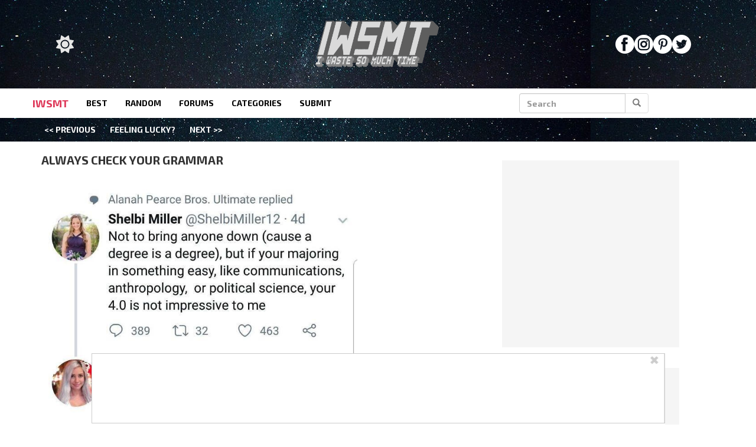

--- FILE ---
content_type: application/javascript
request_url: https://www.iwastesomuchtime.com/wp-content/themes/iwsmt/assets/js/dark-mode.js?ver=1716649335
body_size: 433
content:
let isDarkMode = function() {
    let state = false;
    if(window.matchMedia("(prefers-color-scheme: dark)")) {
        state = true;
    }

    const darkModePersistant = localStorage['hmk_dark_mode'];
    if (darkModePersistant === null || darkModePersistant === undefined || darkModePersistant === false) {
        state = false;
    } else {
        state = true;
    }

    return state;
}

const updateDarkMode = function(useDarkMode) {
    if(typeof _WF !== 'undefined') {
        _WF.cache.setItem(_WF.KEYS.DARKMODE, useDarkMode).asPersistent();
        return;
    }

    localStorage['hmk_dark_mode'] = useDarkMode;
}

const runDarkMode = function() {
    const body = document.querySelector('body');

    if (!body) {
        return;
    }

    const darkModeToggle = document.querySelector('.dark-mode-toggle');
    if (!darkModeToggle) {
        return;
    }

    const spotim = document.getElementById('spotim-conversation');

    let useDarkMode = isDarkMode();

    if (useDarkMode) {
        body.classList.add('dark-mode');
        if (spotim) {
            spotim.dataset.theme = 'dark';
        }
    }

    darkModeToggle.addEventListener('click', function () {
        useDarkMode = !useDarkMode;
        if (useDarkMode) {
            body.classList.add('dark-mode');
            if(spotim) {
                spotim.dataset.theme = 'dark';
            }
        } else {
            body.classList.remove('dark-mode');
            if (spotim) {
                spotim.dataset.theme = 'light';
            }
        }
        updateDarkMode(useDarkMode);
    });
}

if(typeof _WF !== 'undefined') {
    _WF.q.push(function(){
        _WF.on(_WF.EVENTS.SETUP, function() {
            isDarkMode = _WF.utils.isDarkMode;
            runDarkMode();
        });
    });
} else {
    runDarkMode();
}

--- FILE ---
content_type: application/javascript
request_url: https://www.iwastesomuchtime.com/wp-content/plugins/wp-ajax/endpoint.php?action=hive_page_config&site=68&payload=none
body_size: 6739
content:
_WF.q.push(function(){
_WF.cache.setItem(_WF.KEYS.SLOTS, {"anc1":{"container_identifier":"body","priority":11,"prebidv2":{"dynamic":{"placement":"anchored"},"proxy":"dfp","type":"banner"},"organic":{},"override_mobile":{},"override_mobileorganic":{},"override_limited":{}},"anc2":{"container_identifier":"body","priority":11,"prebidv2":{"dynamic":{"placement":"anchored"},"type":"banner","proxy":"dfp"},"organic":{},"override_mobile":{},"override_mobileorganic":{},"override_limited":{}},"lbb":{"container_identifier":"#leaderboard-bottom","priority":1,"prebidv2":{"type":"banner","proxy":"dfp"},"organic":{},"override_mobile":{},"override_mobileorganic":{},"override_limited":{},"spotim_lbb":{"minDivHeight":"417","config":{"isSlimLauncher":true,"cols":"1","rows":"1","customLauncherAttributes":"{\\\\\\\\\\\\\\\"test-name\\\\\\\\\\\\\\\":\\\\\\\\\\\\\\\"gamTest\\\\\\\\\\\\\\\", \\\\\\\\\\\\\\\"test-group\\\\\\\\\\\\\\\": \\\\\\\\\\\\\\\"owCode\\\\\\\\\\\\\\\"}","imgPixelSrc":"https:\/\/t.cdnopw.com\/b.gif","spotId":"sp_TVSjAJFM"},"proxy":"spotim"},"spotim_prebidv2_lbb_hybrid":{"type":"banner","minDivHeight":"417","config":{"isSlimLauncher":true,"cols":"4","rows":"1","customLauncherAttributes":"{\\\\\\\"test-name\\\\\\\":\\\\\\\"gamTest\\\\\\\", \\\\\\\"test-group\\\\\\\": \\\\\\\"gamHybrid\\\\\\\"}","imgPixelSrc":"https:\/\/t.cdnopw.com\/b.gif","spotId":"sp_TVSjAJFM"},"proxy":"dfp"}},"lp1":{"container_identifier":"#lefternary-P1","priority":4,"prebidv2":{"proxy":"dfp","type":"banner"},"organic":{},"override_mobile":{},"override_mobileorganic":{},"override_limited":{}},"multi":{"container_identifier":"body","priority":10,"bing_pixel":{"config":{"tagId":"15338421"}},"organic":{},"override_mobile":{},"override_mobileorganic":{},"override_limited":{},"facebook_pixel_site":{"proxy":"facebook_pixel","config":{"id":"2090516138090158","listenForNewPageviews":true}},"facebook_pixel_site_2":{"config":{"listenForNewPageviews":true,"id":"1318869259638499"},"proxy":"facebook_pixel"},"facebook_pixel_sp":{"proxy":"facebook_pixel","config":{"id":"358647541713268","listenForNewPageviews":true}},"google_tag_iw":{"config":{"id":"UA-5168902-23","anonymize_ip":true},"proxy":"google_tag"},"ms_clarity_pixel":{"config":{"id":"jumlc9lohi"}},"newsbreak_pixel":{"config":{"pixelId":"ID-1971223309321801730"}},"retention_pixel":{"config":{"accountId":"5N0HOD27"}},"spotim_floating_comments":{"config":{"spotId":"sp_TVSjAFM"}},"taboola_exploremore":{"config":{"path":"hive-network","container":"taboola-trigger-explore-more","target_type":"mix","mode":"rbox-only","cseg":"subscriber","placementPrefix":"mm-explore-1x1_"},"proxy":"taboola_widget"},"taboola_pixel":{"config":{"accountId":"1828306"}},"vidazoo_pixel":{"config":{"widgetId":"62f2b366f92a93c95b6fdd84"}},"whiteops":{"config":{"dt":"4869511559931891252000","path":"486951"}}},"poh1":{"container_identifier":"#primary-over-header-1","priority":0,"nativo_poh1":{"config":{"divId":"primary-over-header-1","placementId":"1216496"},"proxy":"nativo","minDivHeight":"330"},"organic":{},"override_mobile":{},"override_mobileorganic":{},"override_limited":{},"prebidv2":{"type":"banner","proxy":"dfp"}},"poh2":{"container_identifier":"#primary-over-header-2","priority":1,"prebidv2":{"type":"banner","proxy":"dfp"},"organic":{},"override_mobile":{},"override_mobileorganic":{},"override_limited":{}},"poh3":{"container_identifier":"#primary-over-header-3","priority":1,"prebidv2":{"type":"banner","proxy":"dfp"},"organic":{},"override_mobile":{},"override_mobileorganic":{},"override_limited":{}},"poh4":{"container_identifier":"#primary-over-header-4","priority":1,"prebidv2":{"type":"banner","proxy":"dfp"},"organic":{},"override_mobile":{},"override_mobileorganic":{},"override_limited":{}},"pot":{"container_identifier":"#primary-over-title","priority":1,"prebidv2":{"type":"banner","proxy":"dfp"},"organic":{},"override_mobile":{},"override_mobileorganic":{},"override_limited":{}},"pp1":{"container_identifier":"#primary-P1","priority":1,"prebidv2":{"type":"banner","proxy":"dfp"},"organic":{},"override_mobile":{},"override_mobileorganic":{},"override_limited":{}},"pp2":{"container_identifier":"#primary-P2","priority":1,"prebidv2":{"type":"banner","proxy":"dfp"},"organic":{},"override_mobile":{},"override_mobileorganic":{},"override_limited":{}},"pp3":{"container_identifier":"#primary-P3","priority":1,"prebidv2":{"type":"banner","proxy":"dfp"},"organic":{},"override_mobile":{},"override_mobileorganic":{},"override_limited":{}},"pv1":{"container_identifier":"#primary-video-P1","priority":0,"minute_media_pv1_desktop":{"minDivHeight":"475","proxy":"minute_media","config":{"fileName":"aaf1d025-6164-127c-fb9f-25b709a21cac.js","gtmId":"GTM-PL4PD49"}},"organic":{},"override_mobile":{},"override_mobileorganic":{},"override_limited":{},"minute_media_pv1_mobile":{"minDivHeight":"220","proxy":"minute_media","config":{"fileName":"7f0122be-ebb5-98c4-e89a-85dd26a45b2c.js","gtmId":"GTM-PL4PD49"}}},"sp1":{"container_identifier":"#secondary-P1","priority":1,"prebidv2":{"type":"banner","proxy":"dfp"},"organic":{},"override_mobile":{},"override_mobileorganic":{},"override_limited":{}},"sp3":{"container_identifier":"#secondary-P3","priority":1,"prebidv2":{"type":"banner","proxy":"dfp"},"organic":{},"override_mobile":{},"override_mobileorganic":{},"override_limited":{}},"sp4":{"container_identifier":"#secondary-P4","priority":1,"prebidv2":{"type":"banner","proxy":"dfp"},"organic":{},"override_mobile":{},"override_mobileorganic":{},"override_limited":{}},"sp5":{"container_identifier":"#secondary-P5","priority":6,"prebidv2":{"type":"banner","proxy":"dfp"},"organic":{},"override_mobile":{},"override_mobileorganic":{},"override_limited":{}},"sp6":{"container_identifier":"#secondary-P6","priority":5,"nativo_sp6":{"minDivHeight":"330","config":{"placementId":"1216496","divId":"secondary-P6"},"proxy":"nativo"},"organic":{},"override_mobile":{},"override_mobileorganic":{},"override_limited":{},"prebidv2":{"type":"banner","proxy":"dfp"},"spotim_prebidv2_sp6_hybrid":{"type":"banner","minDivHeight":"417","config":{"isSlimLauncher":true,"cols":"4","rows":"1","customLauncherAttributes":"{\\\\\\\"test-name\\\\\\\":\\\\\\\"gamTest\\\\\\\", \\\\\\\"test-group\\\\\\\": \\\\\\\"gamHybrid\\\\\\\"}","imgPixelSrc":"https:\/\/t.cdnopw.com\/b.gif","spotId":"sp_TVSjAJFM"},"proxy":"dfp"},"spotim_preload_sp6":{"minDivHeight":"417","config":{"isSlimLauncher":true,"cols":"1","rows":"1","customLauncherAttributes":"{\\\"test-name\\\":\\\"gamTest\\\", \\\"test-group\\\": \\\"owCode\\\"}","imgPixelSrc":"https:\/\/t.cdnopw.com\/b.gif","spotId":"sp_klKj133Q"},"proxy":"spotim"},"spotim_sp6":{"minDivHeight":"417","config":{"isSlimLauncher":true,"cols":"1","rows":"1","customLauncherAttributes":"{\\\\\\\"test-name\\\\\\\":\\\\\\\"gamTest\\\\\\\", \\\\\\\"test-group\\\\\\\": \\\\\\\"owCode\\\\\\\"}","imgPixelSrc":"https:\/\/t.cdnopw.com\/b.gif","spotId":"sp_TVSjAJFM"},"proxy":"spotim"}},"tp5":{"container_identifier":"#tertiary-P5","priority":7,"prebidv2":{"proxy":"dfp","type":"banner"},"organic":{},"override_mobile":{},"override_mobileorganic":{},"override_limited":{}}});

var external = {"tags":[{"code":"secondary-P1","bids":[{"params":{"placementId":"24356656"},"blacklist":[{"deviceType":"mobile"}],"bidder":"appnexusAst"},{"params":{"unit":"556673956","delDomain":"paxamedia-d.openx.net"},"blacklist":[{"deviceType":"mobile"}],"bidder":"openx"},{"params":{"uid":"346081"},"blacklist":[{"deviceType":"mobile"}],"bidder":"grid"},{"params":{"tagid":"1005249"},"sizes":[["300","600"],["160","600"],["300","250"],["336","280"],["120","600"]],"blacklist":[{"deviceType":"mobile"}],"bidder":"sovrn"},{"params":{"ad_unit":"\/21879404469\/iw_desktop_secondary-P1"},"blacklist":[{"deviceType":"mobile"}],"bidder":"sonobi"},{"params":{"inventoryCode":"iw_desktop_secondary-P1"},"blacklist":[{"deviceType":"mobile"}],"bidder":"triplelift"},{"params":{"pkey":"30pnGDl4FJIWXnoq4Mx2MQ2i"},"blacklist":[{"deviceType":"mobile"}],"bidder":"sharethrough"},{"params":{"siteID":"777768"},"blacklist":[{"deviceType":"mobile"}],"bidder":"indexExchange"},{"params":{"pageId":"142128","placementId":"155903"},"blacklist":[{"deviceType":"mobile"}],"bidder":"teads"},{"params":{"placementId":"2966208285494943766"},"blacklist":[{"deviceType":"mobile"}],"bidder":"yieldmo"},{"params":{"publisherId":"160669","adSlot":"iwsmt_desktop_iw_desktop_secondary-P1"},"blacklist":[{"deviceType":"mobile"}],"bidder":"pubmatic"},{"params":{"siteId":"425910","zoneId":"2418642","accountId":"24614"},"blacklist":[{"deviceType":"mobile"}],"bidder":"rubicon"},{"params":{"siteId":"425912","zoneId":"2418670","accountId":"24614"},"blacklist":[{"deviceType":"desktop"}],"bidder":"rubicon"},{"params":{"org":"64501ccb79cc09000136e288","placementId":"iw_desktop_secondary-P1"},"blacklist":[{"deviceType":"mobile"}],"bidder":"rise"},{"params":{"org":"64501ccb79cc09000136e288","placementId":"iw_mobile_secondary-P1"},"blacklist":[{"deviceType":"desktop"}],"bidder":"rise"},{"params":{"cId":"60ee9d219775530017ceb9ec","pId":"59ac17c192832d0011283fe3"},"blacklist":[{"deviceType":"mobile"}],"bidder":"vidazoo"},{"params":{"cId":"60ee9d219775530017ceb9ec","pId":"59ac17c192832d0011283fe3"},"blacklist":[{"deviceType":"desktop"}],"bidder":"vidazoo"},{"params":{"org":"014kg57nd8s2xrgy2","placementId":"iw_desktop_secondary-P1"},"blacklist":[{"device_type":"mobile"}],"bidder":"minutemedia"},{"params":{"org":"014kg57nd8s2xrgy2","placementId":"iw_mobile_secondary-P1"},"blacklist":[{"device_type":"desktop"}],"bidder":"minutemedia"},{"params":{"placement":"b7b179608471731c10d472bb09d586a9"},"blacklist":[{"deviceType":"mobile"}],"bidder":"adyoulike"},{"params":{"cId":"648ec8102fd2d5eed82bc738","pId":"65lk7c192882r0011813fn9"},"blacklist":[{"deviceType":"mobile"}],"bidder":"kueezrtb"},{"params":{"cId":"648ec8102fd2d5eed82bc738","pId":"65lk7c192882r0011813fn9"},"blacklist":[{"deviceType":"desktop"}],"bidder":"kueezrtb"},{"params":{"org":"pubIjuooezNAWbM","placementId":"Paxa_iw_desktop_secondary-P1"},"blacklist":[{"deviceType":"mobile"}],"bidder":"openweb"},{"params":{"org":"pubIjuooezNAWbM","placementId":"Paxa_iw_mobile_primary-P3"},"blacklist":[{"deviceType":"desktop"}],"bidder":"openweb"},{"params":{"publisherId":"3926-3446-01","adUnitId":"33859334","placement":"inArticle"},"blacklist":[{"deviceType":"desktop"},{"is_swarm_post":"false"}],"bidder":"seedtag"},{"params":{"publisherId":"3926-3446-01","adUnitId":"33859337","placement":"inBanner"},"blacklist":[{"deviceType":"mobile"},{"is_swarm_post":"false"}],"bidder":"seedtag"},{"params":{"adUnitId":"wd-hb-stdb-iwaste-paxam-lri0gta1u5yv","assetKey":"OGY-4D3DDFBE6B05"},"blacklist":[{"is_swarm_post":"false"},{"deviceType":"mobile"}],"bidder":"ogury"},{"params":{"placementId":"7818"},"blacklist":[{"deviceType":"mobile"}],"bidder":"pgamssp"},{"params":{"placementId":"7831"},"blacklist":[{"deviceType":"desktop"}],"bidder":"pgamssp"},{"params":{"zoneId":"paxamedia.com_hb"},"bidder":"smilewanted"},{"params":{"placementId":"1676304"},"blacklist":[{"deviceType":"desktop"}],"bidder":"nativo"},{"params":{"placementId":"1676306"},"blacklist":[{"deviceType":"mobile"}],"bidder":"nativo"},{"params":{"cId":"68f9f70cc1ba34bce2a8c811","pId":"59ac17c192832d0011283fe3"},"blacklist":[{"deviceType":"desktop"}],"bidder":"vidazooserver"},{"params":{"cId":"68f9f70cc1ba34bce2a8c811","pId":"59ac17c192832d0011283fe3"},"blacklist":[{"deviceType":"mobile"}],"bidder":"vidazooserver"},{"params":{"pageId":"142128","placementId":"155903"},"blacklist":[{"deviceType":"desktop"}],"bidder":"teads"},{"params":{"placementId":"p101192"},"bidder":"contxtful"},{"params":{"adUnitId":"wm-hb-stdb-iwaste-paxam-nzvqeccrfnza","assetKey":"OGY-4D3DDFBE6B05"},"blacklist":[{"is_swarm_post":"false"},{"deviceType":"desktop"}],"bidder":"ogury"}]},{"code":"secondary-P3","bids":[{"params":{"placementId":"24356659"},"blacklist":[{"deviceType":"mobile"}],"bidder":"appnexusAst"},{"params":{"unit":"556673958","delDomain":"paxamedia-d.openx.net"},"blacklist":[{"deviceType":"mobile"}],"bidder":"openx"},{"params":{"uid":"346083"},"blacklist":[{"deviceType":"mobile"}],"bidder":"grid"},{"params":{"tagid":"1005251"},"sizes":[["300","600"],["160","600"],["300","250"],["336","280"],["120","600"]],"blacklist":[{"deviceType":"mobile"}],"bidder":"sovrn"},{"params":{"ad_unit":"\/21879404469\/iw_desktop_secondary-P3"},"blacklist":[{"deviceType":"mobile"}],"bidder":"sonobi"},{"params":{"inventoryCode":"iw_desktop_secondary-P3"},"blacklist":[{"deviceType":"mobile"}],"bidder":"triplelift"},{"params":{"pkey":"GBOSNOTA2GYoljVePRPVIc0u"},"blacklist":[{"deviceType":"mobile"}],"bidder":"sharethrough"},{"params":{"siteID":"777769"},"blacklist":[{"deviceType":"mobile"}],"bidder":"indexExchange"},{"params":{"pageId":"142128","placementId":"155903"},"blacklist":[{"deviceType":"mobile"}],"bidder":"teads"},{"params":{"placementId":"2966208285838876696"},"blacklist":[{"deviceType":"mobile"}],"bidder":"yieldmo"},{"params":{"publisherId":"160669","adSlot":"iwsmt_desktop_iw_desktop_secondary-P3"},"blacklist":[{"deviceType":"mobile"}],"bidder":"pubmatic"},{"params":{"siteId":"425910","zoneId":"2418644","accountId":"24614"},"blacklist":[{"deviceType":"mobile"}],"bidder":"rubicon"},{"params":{"org":"64501ccb79cc09000136e288","placementId":"iw_desktop_secondary-P3"},"blacklist":[{"deviceType":"mobile"}],"bidder":"rise"},{"params":{"cId":"60ee9d219775530017ceb9ec","pId":"59ac17c192832d0011283fe3"},"blacklist":[{"deviceType":"mobile"}],"bidder":"vidazoo"},{"params":{"org":"014kg57nd8s2xrgy2","placementId":"iw_desktop_secondary-P3"},"blacklist":[{"device_type":"mobile"}],"bidder":"minutemedia"},{"params":{"placement":"fc4730e1b8e6f4170cfceb3751a4d49e"},"blacklist":[{"deviceType":"mobile"}],"bidder":"adyoulike"},{"params":{"cId":"648ec8102fd2d5eed82bc738","pId":"65lk7c192882r0011813fn9"},"blacklist":[{"deviceType":"mobile"}],"bidder":"kueezrtb"},{"params":{"org":"pubIjuooezNAWbM","placementId":"Paxa_iw_desktop_secondary-P3"},"blacklist":[{"deviceType":"mobile"}],"bidder":"openweb"},{"params":{"publisherId":"3926-3446-01","adUnitId":"33859337","placement":"inBanner"},"blacklist":[{"deviceType":"mobile"},{"is_swarm_post":"false"}],"bidder":"seedtag"},{"params":{"adUnitId":"wd-hb-stdb-iwaste-paxam-lri0gta1u5yv","assetKey":"OGY-4D3DDFBE6B05"},"blacklist":[{"is_swarm_post":"false"},{"deviceType":"mobile"}],"bidder":"ogury"},{"params":{"placementId":"7819"},"blacklist":[{"deviceType":"mobile"}],"bidder":"pgamssp"},{"params":{"zoneId":"paxamedia.com_hb"},"bidder":"smilewanted"},{"params":{"placementId":"1676295"},"blacklist":[{"deviceType":"mobile"}],"bidder":"nativo"},{"params":{"cId":"68f9f70cc1ba34bce2a8c811","pId":"59ac17c192832d0011283fe3"},"blacklist":[{"deviceType":"mobile"}],"bidder":"vidazooserver"},{"params":{"placementId":"p101192"},"bidder":"contxtful"}]},{"code":"secondary-P4","bids":[{"params":{"placementId":"24356660"},"blacklist":[{"deviceType":"mobile"}],"bidder":"appnexusAst"},{"params":{"unit":"556673959","delDomain":"paxamedia-d.openx.net"},"blacklist":[{"deviceType":"mobile"}],"bidder":"openx"},{"params":{"uid":"346084"},"blacklist":[{"deviceType":"mobile"}],"bidder":"grid"},{"params":{"tagid":"1005252"},"sizes":[["300","600"],["160","600"],["300","250"],["336","280"],["120","600"]],"blacklist":[{"deviceType":"mobile"}],"bidder":"sovrn"},{"params":{"ad_unit":"\/21879404469\/iw_desktop_secondary-P4"},"blacklist":[{"deviceType":"mobile"}],"bidder":"sonobi"},{"params":{"inventoryCode":"iw_desktop_secondary-P4"},"blacklist":[{"deviceType":"mobile"}],"bidder":"triplelift"},{"params":{"pkey":"8fGbnyEc1BgBDcoCmWK1PeRe"},"blacklist":[{"deviceType":"mobile"}],"bidder":"sharethrough"},{"params":{"siteID":"777770"},"blacklist":[{"deviceType":"mobile"}],"bidder":"indexExchange"},{"params":{"pageId":"142128","placementId":"155903"},"blacklist":[{"deviceType":"mobile"}],"bidder":"teads"},{"params":{"placementId":"2966208285989871641"},"blacklist":[{"deviceType":"mobile"}],"bidder":"yieldmo"},{"params":{"publisherId":"160669","adSlot":"iwsmt_desktop_iw_desktop_secondary-P4"},"blacklist":[{"deviceType":"mobile"}],"bidder":"pubmatic"},{"params":{"siteId":"425910","zoneId":"2418646","accountId":"24614"},"blacklist":[{"deviceType":"mobile"}],"bidder":"rubicon"},{"params":{"org":"64501ccb79cc09000136e288","placementId":"iw_desktop_secondary-P4"},"blacklist":[{"deviceType":"mobile"}],"bidder":"rise"},{"params":{"cId":"60ee9d219775530017ceb9ec","pId":"59ac17c192832d0011283fe3"},"blacklist":[{"deviceType":"mobile"}],"bidder":"vidazoo"},{"params":{"org":"014kg57nd8s2xrgy2","placementId":"iw_desktop_secondary-P4"},"blacklist":[{"device_type":"mobile"}],"bidder":"minutemedia"},{"params":{"placement":"e81f5f0aea36acb278add15319e389e4"},"blacklist":[{"deviceType":"mobile"}],"bidder":"adyoulike"},{"params":{"cId":"648ec8102fd2d5eed82bc738","pId":"65lk7c192882r0011813fn9"},"blacklist":[{"deviceType":"mobile"}],"bidder":"kueezrtb"},{"params":{"org":"pubIjuooezNAWbM","placementId":"Paxa_iw_desktop_secondary-P4"},"blacklist":[{"deviceType":"mobile"}],"bidder":"openweb"},{"params":{"publisherId":"3926-3446-01","adUnitId":"33859337","placement":"inBanner"},"blacklist":[{"deviceType":"mobile"},{"is_swarm_post":"false"}],"bidder":"seedtag"},{"params":{"adUnitId":"wd-hb-stdb-iwaste-paxam-lri0gta1u5yv","assetKey":"OGY-4D3DDFBE6B05"},"blacklist":[{"is_swarm_post":"false"},{"deviceType":"mobile"}],"bidder":"ogury"},{"params":{"placementId":"7820"},"blacklist":[{"deviceType":"mobile"}],"bidder":"pgamssp"},{"params":{"zoneId":"paxamedia.com_hb"},"bidder":"smilewanted"},{"params":{"placementId":"1676307"},"blacklist":[{"deviceType":"mobile"}],"bidder":"nativo"},{"params":{"cId":"68f9f70cc1ba34bce2a8c811","pId":"59ac17c192832d0011283fe3"},"blacklist":[{"deviceType":"mobile"}],"bidder":"vidazooserver"},{"params":{"placementId":"p101192"},"bidder":"contxtful"}]},{"code":"secondary-P5","bids":[{"params":{"placementId":"24356661"},"blacklist":[{"deviceType":"mobile"}],"bidder":"appnexusAst"},{"params":{"unit":"556673960","delDomain":"paxamedia-d.openx.net"},"blacklist":[{"deviceType":"mobile"}],"bidder":"openx"},{"params":{"uid":"346085"},"blacklist":[{"deviceType":"mobile"}],"bidder":"grid"},{"params":{"tagid":"1005253"},"sizes":[["300","600"],["160","600"],["300","250"],["336","280"],["120","600"]],"blacklist":[{"deviceType":"mobile"}],"bidder":"sovrn"},{"params":{"ad_unit":"\/21879404469\/iw_desktop_secondary-P5"},"blacklist":[{"deviceType":"mobile"}],"bidder":"sonobi"},{"params":{"inventoryCode":"iw_desktop_secondary-P5"},"blacklist":[{"deviceType":"mobile"}],"bidder":"triplelift"},{"params":{"pkey":"HpASqDfthAEGlbKwrLHbHVGG"},"blacklist":[{"deviceType":"mobile"}],"bidder":"sharethrough"},{"params":{"siteID":"777771"},"blacklist":[{"deviceType":"mobile"}],"bidder":"indexExchange"},{"params":{"pageId":"142128","placementId":"155903"},"blacklist":[{"deviceType":"mobile"}],"bidder":"teads"},{"params":{"placementId":"2966208286166032410"},"blacklist":[{"deviceType":"mobile"}],"bidder":"yieldmo"},{"params":{"publisherId":"160669","adSlot":"iwsmt_desktop_iw_desktop_secondary-P5"},"blacklist":[{"deviceType":"mobile"}],"bidder":"pubmatic"},{"params":{"siteId":"425910","zoneId":"2418648","accountId":"24614"},"blacklist":[{"deviceType":"mobile"}],"bidder":"rubicon"},{"params":{"org":"64501ccb79cc09000136e288","placementId":"iw_desktop_secondary-P5"},"blacklist":[{"deviceType":"mobile"}],"bidder":"rise"},{"params":{"cId":"60ee9d219775530017ceb9ec","pId":"59ac17c192832d0011283fe3"},"blacklist":[{"deviceType":"mobile"}],"bidder":"vidazoo"},{"params":{"org":"014kg57nd8s2xrgy2","placementId":"iw_desktop_secondary-P5"},"blacklist":[{"device_type":"mobile"}],"bidder":"minutemedia"},{"params":{"placement":"c94eea8ce7783b748d50f17a8b89be3a"},"blacklist":[{"deviceType":"mobile"}],"bidder":"adyoulike"},{"params":{"cId":"648ec8102fd2d5eed82bc738","pId":"65lk7c192882r0011813fn9"},"blacklist":[{"deviceType":"mobile"}],"bidder":"kueezrtb"},{"params":{"org":"pubIjuooezNAWbM","placementId":"Paxa_iw_desktop_secondary-P5"},"blacklist":[{"deviceType":"mobile"}],"bidder":"openweb"},{"params":{"publisherId":"3926-3446-01","adUnitId":"33859337","placement":"inBanner"},"blacklist":[{"deviceType":"mobile"},{"is_swarm_post":"false"}],"bidder":"seedtag"},{"params":{"adUnitId":"wd-hb-stdb-iwaste-paxam-lri0gta1u5yv","assetKey":"OGY-4D3DDFBE6B05"},"blacklist":[{"is_swarm_post":"false"},{"deviceType":"mobile"}],"bidder":"ogury"},{"params":{"placementId":"7821"},"blacklist":[{"deviceType":"mobile"}],"bidder":"pgamssp"},{"params":{"zoneId":"paxamedia.com_hb"},"bidder":"smilewanted"},{"params":{"placementId":"1676302"},"blacklist":[{"deviceType":"mobile"}],"bidder":"nativo"},{"params":{"cId":"68f9f70cc1ba34bce2a8c811","pId":"59ac17c192832d0011283fe3"},"blacklist":[{"deviceType":"mobile"}],"bidder":"vidazooserver"},{"params":{"pageId":"142128","placementId":"155903"},"blacklist":[{"deviceType":"desktop"}],"bidder":"teads"},{"params":{"placementId":"p101192"},"bidder":"contxtful"},{"params":{"adUnitId":"wm-hb-stdb-iwaste-paxam-nzvqeccrfnza","assetKey":"OGY-4D3DDFBE6B05"},"blacklist":[{"is_swarm_post":"false"},{"deviceType":"desktop"}],"bidder":"ogury"}]},{"code":"anchored-P1","bids":[{"params":{"placementId":"24356662"},"blacklist":[{"deviceType":"mobile"}],"bidder":"appnexusAst"},{"params":{"placementId":"24356671"},"blacklist":[{"deviceType":"desktop"}],"bidder":"appnexusAst"},{"params":{"unit":"556673961","delDomain":"paxamedia-d.openx.net"},"blacklist":[{"deviceType":"mobile"}],"bidder":"openx"},{"params":{"unit":"556673965","delDomain":"paxamedia-d.openx.net"},"blacklist":[{"deviceType":"desktop"}],"bidder":"openx"},{"params":{"uid":"346086"},"blacklist":[{"deviceType":"mobile"}],"bidder":"grid"},{"params":{"uid":"346090"},"blacklist":[{"deviceType":"desktop"}],"bidder":"grid"},{"params":{"tagid":"1005254"},"sizes":[["970","90"]],"blacklist":[{"deviceType":"mobile"}],"bidder":"sovrn"},{"params":{"tagid":"1005258"},"sizes":[["320","50"],["320","100"],["300","100"],["300","50"]],"blacklist":[{"deviceType":"desktop"}],"bidder":"sovrn"},{"params":{"ad_unit":"\/21879404469\/iw_desktop_anchored-P1"},"blacklist":[{"deviceType":"mobile"}],"bidder":"sonobi"},{"params":{"ad_unit":"\/21879404469\/iw_mobile_anchored-P1"},"blacklist":[{"deviceType":"desktop"}],"bidder":"sonobi"},{"params":{"inventoryCode":"iw_desktop_anchored-P1"},"blacklist":[{"deviceType":"mobile"}],"bidder":"triplelift"},{"params":{"inventoryCode":"iw_mobile_anchored-P1"},"blacklist":[{"deviceType":"desktop"}],"bidder":"triplelift"},{"params":{"pkey":"tLBNB0CHVhtXbPrCeaOSBUdU"},"blacklist":[{"deviceType":"mobile"}],"bidder":"sharethrough"},{"params":{"pkey":"di4UDoN4NJezBi53qghG2JKz"},"blacklist":[{"deviceType":"desktop"}],"bidder":"sharethrough"},{"params":{"siteID":"777773"},"blacklist":[{"deviceType":"mobile"}],"bidder":"indexExchange"},{"params":{"siteID":"777778"},"blacklist":[{"deviceType":"desktop"}],"bidder":"indexExchange"},{"params":{"placementId":"2966208286317027355"},"blacklist":[{"deviceType":"mobile"}],"bidder":"yieldmo"},{"params":{"placementId":"2966208286895841311"},"blacklist":[{"deviceType":"desktop"}],"bidder":"yieldmo"},{"params":{"inScreen":"tfnkposo"},"blacklist":[{"deviceType":"desktop"},{"is_swarm_post":"false"}],"bidder":"gumgum"},{"params":{"inScreen":"424nev1a"},"blacklist":[{"deviceType":"mobile"},{"is_swarm_post":"false"}],"bidder":"gumgum"},{"params":{"publisherId":"160669","adSlot":"iwsmt_desktop_iw_desktop_anchored-P1"},"blacklist":[{"deviceType":"mobile"}],"bidder":"pubmatic"},{"params":{"publisherId":"160669","adSlot":"iwsmt_desktop_iw_mobile_anchored-P1"},"blacklist":[{"deviceType":"desktop"}],"bidder":"pubmatic"},{"params":{"tagid":"995040"},"sizes":[["728","90"]],"blacklist":[{"deviceType":"mobile"}],"bidder":"sovrn"},{"params":{"siteId":"425910","zoneId":"2418624","accountId":"24614"},"blacklist":[{"deviceType":"mobile"}],"bidder":"rubicon"},{"params":{"siteId":"425912","zoneId":"2418656","accountId":"24614"},"blacklist":[{"deviceType":"desktop"}],"bidder":"rubicon"},{"params":{"org":"64501ccb79cc09000136e288","placementId":"iw_desktop_anchored-P1"},"blacklist":[{"deviceType":"mobile"}],"bidder":"rise"},{"params":{"org":"64501ccb79cc09000136e288","placementId":"iw_mobile_anchored-P1"},"blacklist":[{"deviceType":"desktop"}],"bidder":"rise"},{"params":{"cId":"60ee9d219775530017ceb9ec","pId":"59ac17c192832d0011283fe3"},"blacklist":[{"deviceType":"mobile"}],"bidder":"vidazoo"},{"params":{"cId":"60ee9d219775530017ceb9ec","pId":"59ac17c192832d0011283fe3"},"blacklist":[{"deviceType":"desktop"}],"bidder":"vidazoo"},{"params":{"org":"014kg57nd8s2xrgy2","placementId":"iw_desktop_anchored-P1"},"blacklist":[{"device_type":"mobile"}],"bidder":"minutemedia"},{"params":{"org":"014kg57nd8s2xrgy2","placementId":"iw_mobile_anchored-P1"},"blacklist":[{"device_type":"desktop"}],"bidder":"minutemedia"},{"params":{"placement":"745a3bb1292cff704bdad7133aa86815"},"blacklist":[{"deviceType":"mobile"}],"bidder":"adyoulike"},{"params":{"placement":"8c7fcd90ecc0a1adac915cad642272f1"},"blacklist":[{"deviceType":"desktop"}],"bidder":"adyoulike"},{"params":{"cId":"648ec8102fd2d5eed82bc738","pId":"65lk7c192882r0011813fn9"},"blacklist":[{"deviceType":"mobile"}],"bidder":"kueezrtb"},{"params":{"cId":"648ec8102fd2d5eed82bc738","pId":"65lk7c192882r0011813fn9"},"blacklist":[{"deviceType":"desktop"}],"bidder":"kueezrtb"},{"params":{"org":"pubIjuooezNAWbM","placementId":"Paxa_iw_desktop_anchored-P1"},"blacklist":[{"deviceType":"mobile"}],"bidder":"openweb"},{"params":{"org":"pubIjuooezNAWbM","placementId":"Paxa_iw_mobile_anchored-P1"},"blacklist":[{"deviceType":"desktop"}],"bidder":"openweb"},{"params":{"adUnitId":"wm-hb-foot-iwaste-paxam-c6be20fipi1f","assetKey":"OGY-4D3DDFBE6B05"},"blacklist":[{"deviceType":"desktop"},{"is_swarm_post":"false"}],"bidder":"ogury"},{"params":{"publisherId":"3926-3446-01","adUnitId":"33859315","placement":"inScreen"},"blacklist":[{"is_swarm_post":"false"}],"bidder":"seedtag"},{"params":{"adUnitId":"wd-hb-stdb-iwaste-paxam-lri0gta1u5yv","assetKey":"OGY-4D3DDFBE6B05"},"blacklist":[{"deviceType":"mobile"},{"is_swarm_post":"false"}],"bidder":"ogury"},{"params":{"placementId":"7811"},"blacklist":[{"deviceType":"mobile"}],"bidder":"pgamssp"},{"params":{"placementId":"7823"},"blacklist":[{"deviceType":"desktop"}],"bidder":"pgamssp"},{"params":{"zoneId":"paxamedia.com_hb"},"bidder":"smilewanted"},{"params":{"placementId":"1676297"},"blacklist":[{"deviceType":"mobile"}],"bidder":"nativo"},{"params":{"placementId":"1676313"},"blacklist":[{"deviceType":"desktop"}],"bidder":"nativo"},{"params":{"cId":"68f9f70cc1ba34bce2a8c811","pId":"59ac17c192832d0011283fe3"},"blacklist":[{"deviceType":"mobile"}],"bidder":"vidazooserver"},{"params":{"cId":"68f9f70cc1ba34bce2a8c811","pId":"59ac17c192832d0011283fe3"},"blacklist":[{"deviceType":"desktop"}],"bidder":"vidazooserver"},{"params":{"placementId":"p101192"},"bidder":"contxtful"}]},{"code":"primary-P1","bids":[{"params":{"placementId":"24356668"},"blacklist":[{"deviceType":"desktop"}],"bidder":"appnexusAst"},{"params":{"unit":"556673962","delDomain":"paxamedia-d.openx.net"},"blacklist":[{"deviceType":"desktop"}],"bidder":"openx"},{"params":{"uid":"346087"},"blacklist":[{"deviceType":"desktop"}],"bidder":"grid"},{"params":{"tagid":"1004593"},"sizes":[["300","250"]],"blacklist":[{"deviceType":"desktop"}],"bidder":"sovrn"},{"params":{"ad_unit":"\/21879404469\/iw_mobile_primary-P1"},"blacklist":[{"deviceType":"desktop"}],"bidder":"sonobi"},{"params":{"inventoryCode":"iw_mobile_primary-P1"},"blacklist":[{"deviceType":"desktop"}],"bidder":"triplelift"},{"params":{"pkey":"4A9oxqOWkgqRG3FDO3UY78iQ"},"blacklist":[{"deviceType":"desktop"}],"bidder":"sharethrough"},{"params":{"siteID":"777774"},"blacklist":[{"deviceType":"desktop"}],"bidder":"indexExchange"},{"params":{"placementId":"2966208286468022300"},"blacklist":[{"deviceType":"desktop"}],"bidder":"yieldmo"},{"params":{"publisherId":"160669","adSlot":"iwsmt_desktop_iw_mobile_primary-P1"},"blacklist":[{"deviceType":"desktop"}],"bidder":"pubmatic"},{"params":{"pkey":"jqaCBlPGqEkSBa5eWjMlJ3NW"},"blacklist":[{"deviceType":"mobile"}],"bidder":"sharethrough"},{"params":{"siteId":"425910","zoneId":"2418634","accountId":"24614"},"blacklist":[{"deviceType":"mobile"}],"bidder":"rubicon"},{"params":{"siteId":"425912","zoneId":"2418662","accountId":"24614"},"blacklist":[{"deviceType":"desktop"}],"bidder":"rubicon"},{"params":{"org":"64501ccb79cc09000136e288","placementId":"iw_mobile_primary-P1"},"blacklist":[{"deviceType":"desktop"}],"bidder":"rise"},{"params":{"cId":"60ee9d219775530017ceb9ec","pId":"59ac17c192832d0011283fe3"},"blacklist":[{"deviceType":"desktop"}],"bidder":"vidazoo"},{"params":{"org":"014kg57nd8s2xrgy2","placementId":"iw_mobile_primary-P1"},"blacklist":[{"device_type":"desktop"}],"bidder":"minutemedia"},{"params":{"placement":"bb7984fcd0c183677f816234d27d11dd"},"blacklist":[{"deviceType":"desktop"}],"bidder":"adyoulike"},{"params":{"cId":"648ec8102fd2d5eed82bc738","pId":"65lk7c192882r0011813fn9"},"blacklist":[{"deviceType":"desktop"}],"bidder":"kueezrtb"},{"params":{"org":"pubIjuooezNAWbM","placementId":"Paxa_iw_mobile_primary-P1"},"blacklist":[{"deviceType":"desktop"}],"bidder":"openweb"},{"params":{"placementId":"7829"},"blacklist":[{"deviceType":"desktop"}],"bidder":"pgamssp"},{"params":{"placementId":"1676296"},"blacklist":[{"deviceType":"desktop"}],"bidder":"nativo"},{"params":{"cId":"68f9f70cc1ba34bce2a8c811","pId":"59ac17c192832d0011283fe3"},"blacklist":[{"deviceType":"desktop"}],"bidder":"vidazooserver"}]},{"code":"primary-P2","bids":[{"params":{"placementId":"24356669"},"blacklist":[{"deviceType":"desktop"}],"bidder":"appnexusAst"},{"params":{"unit":"556673963","delDomain":"paxamedia-d.openx.net"},"blacklist":[{"deviceType":"desktop"}],"bidder":"openx"},{"params":{"uid":"346088"},"blacklist":[{"deviceType":"desktop"}],"bidder":"grid"},{"params":{"tagid":"1004594"},"sizes":[["300","250"]],"blacklist":[{"deviceType":"desktop"}],"bidder":"sovrn"},{"params":{"ad_unit":"\/21879404469\/iw_mobile_primary-P2"},"blacklist":[{"deviceType":"desktop"}],"bidder":"sonobi"},{"params":{"inventoryCode":"iw_mobile_primary-P2"},"blacklist":[{"deviceType":"desktop"}],"bidder":"triplelift"},{"params":{"pkey":"KTFgg8RnyReHmdnqhNhm7x90"},"blacklist":[{"deviceType":"desktop"}],"bidder":"sharethrough"},{"params":{"siteID":"777775"},"blacklist":[{"deviceType":"desktop"}],"bidder":"indexExchange"},{"params":{"placementId":"2966208286619017245"},"blacklist":[{"deviceType":"desktop"}],"bidder":"yieldmo"},{"params":{"publisherId":"160669","adSlot":"iwsmt_desktop_iw_mobile_primary-P2"},"blacklist":[{"deviceType":"desktop"}],"bidder":"pubmatic"},{"params":{"pkey":"42f9BRpIkpnm3KYedaGW085M"},"blacklist":[{"deviceType":"mobile"}],"bidder":"sharethrough"},{"params":{"siteId":"425910","zoneId":"2418636","accountId":"24614"},"blacklist":[{"deviceType":"mobile"}],"bidder":"rubicon"},{"params":{"siteId":"425912","zoneId":"2418664","accountId":"24614"},"blacklist":[{"deviceType":"desktop"}],"bidder":"rubicon"},{"params":{"org":"64501ccb79cc09000136e288","placementId":"iw_mobile_primary-P2"},"blacklist":[{"deviceType":"desktop"}],"bidder":"rise"},{"params":{"cId":"60ee9d219775530017ceb9ec","pId":"59ac17c192832d0011283fe3"},"blacklist":[{"deviceType":"desktop"}],"bidder":"vidazoo"},{"params":{"org":"014kg57nd8s2xrgy2","placementId":"iw_mobile_primary-P2"},"blacklist":[{"device_type":"desktop"}],"bidder":"minutemedia"},{"params":{"placement":"1cac43a9d9b731baa1e3acf4c8683048"},"blacklist":[{"deviceType":"desktop"}],"bidder":"adyoulike"},{"params":{"cId":"648ec8102fd2d5eed82bc738","pId":"65lk7c192882r0011813fn9"},"blacklist":[{"deviceType":"desktop"}],"bidder":"kueezrtb"},{"params":{"org":"pubIjuooezNAWbM","placementId":"Paxa_iw_mobile_primary-P2"},"blacklist":[{"deviceType":"desktop"}],"bidder":"openweb"},{"params":{"placementId":"7830"},"blacklist":[{"deviceType":"desktop"}],"bidder":"pgamssp"},{"params":{"placementId":"1676301"},"blacklist":[{"deviceType":"desktop"}],"bidder":"nativo"},{"params":{"cId":"68f9f70cc1ba34bce2a8c811","pId":"59ac17c192832d0011283fe3"},"blacklist":[{"deviceType":"desktop"}],"bidder":"vidazooserver"}]},{"code":"primary-P3","bids":[{"params":{"placementId":"24356670"},"blacklist":[{"deviceType":"desktop"}],"bidder":"appnexusAst"},{"params":{"unit":"556673964","delDomain":"paxamedia-d.openx.net"},"blacklist":[{"deviceType":"desktop"}],"bidder":"openx"},{"params":{"uid":"346089"},"blacklist":[{"deviceType":"desktop"}],"bidder":"grid"},{"params":{"tagid":"1004595"},"sizes":[["300","250"]],"blacklist":[{"deviceType":"desktop"}],"bidder":"sovrn"},{"params":{"ad_unit":"\/21879404469\/iw_mobile_primary-P3"},"blacklist":[{"deviceType":"desktop"}],"bidder":"sonobi"},{"params":{"inventoryCode":"iw_mobile_primary-P3"},"blacklist":[{"deviceType":"desktop"}],"bidder":"triplelift"},{"params":{"pkey":"dVH5oao39ffVUTRcn2EpJoTA"},"blacklist":[{"deviceType":"desktop"}],"bidder":"sharethrough"},{"params":{"siteID":"777776"},"blacklist":[{"deviceType":"desktop"}],"bidder":"indexExchange"},{"params":{"placementId":"2966208286761623582"},"blacklist":[{"deviceType":"desktop"}],"bidder":"yieldmo"},{"params":{"publisherId":"160669","adSlot":"iwsmt_desktop_iw_mobile_primary-P3"},"blacklist":[{"deviceType":"desktop"}],"bidder":"pubmatic"},{"params":{"pkey":"AjPeaQjOg0uaGzbwvxDjUTNj"},"blacklist":[{"deviceType":"mobile"}],"bidder":"sharethrough"},{"params":{"siteId":"425910","zoneId":"2418638","accountId":"24614"},"blacklist":[{"deviceType":"mobile"}],"bidder":"rubicon"},{"params":{"siteId":"425912","zoneId":"2418666","accountId":"24614"},"blacklist":[{"deviceType":"desktop"}],"bidder":"rubicon"},{"params":{"org":"64501ccb79cc09000136e288","placementId":"iw_mobile_primary-P3"},"blacklist":[{"deviceType":"desktop"}],"bidder":"rise"},{"params":{"cId":"60ee9d219775530017ceb9ec","pId":"59ac17c192832d0011283fe3"},"blacklist":[{"deviceType":"desktop"}],"bidder":"vidazoo"},{"params":{"org":"014kg57nd8s2xrgy2","placementId":"iw_mobile_primary-P3"},"blacklist":[{"device_type":"desktop"}],"bidder":"minutemedia"},{"params":{"placement":"98c0d37b1c5315845a9bf8d209b19b11"},"blacklist":[{"deviceType":"desktop"}],"bidder":"adyoulike"},{"params":{"cId":"648ec8102fd2d5eed82bc738","pId":"65lk7c192882r0011813fn9"},"blacklist":[{"deviceType":"desktop"}],"bidder":"kueezrtb"},{"params":{"org":"pubIjuooezNAWbM","placementId":"Paxa_iw_mobile_primary-P3"},"blacklist":[{"deviceType":"desktop"}],"bidder":"openweb"},{"params":{"placementId":"7831"},"blacklist":[{"deviceType":"desktop"}],"bidder":"pgamssp"},{"params":{"placementId":"1676300"},"blacklist":[{"deviceType":"desktop"}],"bidder":"nativo"},{"params":{"cId":"68f9f70cc1ba34bce2a8c811","pId":"59ac17c192832d0011283fe3"},"blacklist":[{"deviceType":"desktop"}],"bidder":"vidazooserver"}]},{"code":"primary-over-title","bids":[{"params":{"placementId":"24356672"},"blacklist":[{"deviceType":"desktop"}],"bidder":"appnexusAst"},{"params":{"unit":"556673966","delDomain":"paxamedia-d.openx.net"},"blacklist":[{"deviceType":"desktop"}],"bidder":"openx"},{"params":{"uid":"346091"},"blacklist":[{"deviceType":"desktop"}],"bidder":"grid"},{"params":{"tagid":"1005259"},"sizes":[["320","50"],["320","100"],["300","100"],["300","50"],["300","250"],["320","50"],["336","280"]],"blacklist":[{"deviceType":"desktop"}],"bidder":"sovrn"},{"params":{"ad_unit":"\/21879404469\/iw_mobile_primary-over-title-P1"},"blacklist":[{"deviceType":"desktop"}],"bidder":"sonobi"},{"params":{"inventoryCode":"iw_mobile_primary-over-title"},"blacklist":[{"deviceType":"desktop"}],"bidder":"triplelift"},{"params":{"pkey":"VWVPXrvf4AAOxR3TD094JyjA"},"blacklist":[{"deviceType":"desktop"}],"bidder":"sharethrough"},{"params":{"siteID":"777779"},"blacklist":[{"deviceType":"desktop"}],"bidder":"indexExchange"},{"params":{"pageId":"142127","placementId":"155902"},"blacklist":[{"deviceType":"desktop"}],"bidder":"teads"},{"params":{"placementId":"2966208287055224864"},"blacklist":[{"deviceType":"desktop"}],"bidder":"yieldmo"},{"params":{"publisherId":"160669","adSlot":"iwsmt_desktop_iw_mobile_primary-over-title"},"blacklist":[{"deviceType":"desktop"}],"bidder":"pubmatic"},{"params":{"siteId":"425912","zoneId":"2418660","accountId":"24614"},"blacklist":[{"deviceType":"desktop"}],"bidder":"rubicon"},{"params":{"org":"64501ccb79cc09000136e288","placementId":"iw_mobile_primary-over-title"},"blacklist":[{"deviceType":"desktop"}],"bidder":"rise"},{"params":{"cId":"60ee9d219775530017ceb9ec","pId":"59ac17c192832d0011283fe3"},"blacklist":[{"deviceType":"desktop"}],"bidder":"vidazoo"},{"params":{"org":"014kg57nd8s2xrgy2","placementId":"iw_mobile_primary-over-title"},"blacklist":[{"device_type":"desktop"}],"bidder":"minutemedia"},{"params":{"placement":"803e583a4baec55106ad809ab5569bc5"},"blacklist":[{"deviceType":"desktop"}],"bidder":"adyoulike"},{"params":{"cId":"648ec8102fd2d5eed82bc738","pId":"65lk7c192882r0011813fn9"},"blacklist":[{"deviceType":"desktop"}],"bidder":"kueezrtb"},{"params":{"org":"pubIjuooezNAWbM","placementId":"Paxa_iw_mobile_primary-over-title"},"blacklist":[{"deviceType":"desktop"}],"bidder":"openweb"},{"params":{"publisherId":"3926-3446-01","adUnitId":"33859333","placement":"inArticle"},"blacklist":[{"deviceType":"desktop"},{"is_swarm_post":"false"}],"bidder":"seedtag"},{"params":{"placementId":"7828"},"blacklist":[{"deviceType":"desktop"}],"bidder":"pgamssp"},{"params":{"placementId":"1676294"},"blacklist":[{"deviceType":"desktop"}],"bidder":"nativo"},{"params":{"cId":"68f9f70cc1ba34bce2a8c811","pId":"59ac17c192832d0011283fe3"},"blacklist":[{"deviceType":"desktop"}],"bidder":"vidazooserver"}]},{"code":"leaderboard-bottom","bids":[{"params":{"placementId":"24356673"},"blacklist":[{"deviceType":"desktop"}],"bidder":"appnexusAst"},{"params":{"unit":"556673967","delDomain":"paxamedia-d.openx.net"},"blacklist":[{"deviceType":"desktop"}],"bidder":"openx"},{"params":{"uid":"346092"},"blacklist":[{"deviceType":"desktop"}],"bidder":"grid"},{"params":{"tagid":"1005260"},"sizes":[["300","50"],["320","100"],["300","100"]],"blacklist":[{"deviceType":"desktop"}],"bidder":"sovrn"},{"params":{"ad_unit":"\/21879404469\/iw_mobile_secondary-P1"},"blacklist":[{"deviceType":"desktop"}],"bidder":"sonobi"},{"params":{"inventoryCode":"iw_mobile_secondary-P1"},"blacklist":[{"deviceType":"desktop"}],"bidder":"triplelift"},{"params":{"pkey":"EuSvWqbTBnFJEH3DYfUb1xcD"},"blacklist":[{"deviceType":"desktop"}],"bidder":"sharethrough"},{"params":{"siteID":"777777"},"blacklist":[{"deviceType":"desktop"}],"bidder":"indexExchange"},{"params":{"pageId":"142128","placementId":"155903"},"blacklist":[{"deviceType":"desktop"}],"bidder":"teads"},{"params":{"placementId":"2966208287206219809"},"blacklist":[{"deviceType":"desktop"}],"bidder":"yieldmo"},{"params":{"publisherId":"160669","adSlot":"iwsmt_desktop_iw_desktop_leaderboard-bottom"},"blacklist":[{"deviceType":"mobile"}],"bidder":"pubmatic"},{"params":{"publisherId":"160669","adSlot":"iwsmt_desktop_iw_mobile_secondary-P1"},"blacklist":[{"deviceType":"desktop"}],"bidder":"pubmatic"},{"params":{"uid":"349307"},"blacklist":[{"deviceType":"mobile"}],"bidder":"grid"},{"params":{"unit":"557058427","delDomain":"paxamedia-d.openx.net"},"blacklist":[{"deviceType":"mobile"}],"bidder":"openx"},{"params":{"ad_unit":"\/21879404469\/iw_desktop_leaderboard-bottom"},"blacklist":[{"deviceType":"mobile"}],"bidder":"sonobi"},{"params":{"placementId":"24782340"},"blacklist":[{"deviceType":"mobile"}],"bidder":"appnexusAst"},{"params":{"tagid":"1020630"},"sizes":[["728","90"],["970","90"]],"blacklist":[{"deviceType":"mobile"}],"bidder":"sovrn"},{"params":{"uid":"349333"},"blacklist":[{"deviceType":"desktop"}],"bidder":"grid"},{"params":{"unit":"557058427","delDomain":"paxamedia-d.openx.net"},"blacklist":[{"deviceType":"mobile"}],"bidder":"openx"},{"params":{"unit":"557058880","delDomain":"paxamedia-d.openx.net"},"blacklist":[{"deviceType":"desktop"}],"bidder":"openx"},{"params":{"uid":"349307"},"blacklist":[{"deviceType":"mobile"}],"bidder":"grid"},{"params":{"pageId":"142128","placementId":"155903"},"blacklist":[{"deviceType":"mobile"}],"bidder":"teads"},{"params":{"placementId":"24782340"},"blacklist":[{"deviceType":"mobile"}],"bidder":"appnexusAst"},{"params":{"placementId":"24795961"},"blacklist":[{"deviceType":"desktop"}],"bidder":"appnexusAst"},{"params":{"ad_unit":"\/21879404469\/iw_desktop_leaderboard-bottom"},"blacklist":[{"deviceType":"mobile"}],"bidder":"sonobi"},{"params":{"ad_unit":"\/21879404469\/iw_mobile_leaderboard-bottom"},"blacklist":[{"deviceType":"desktop"}],"bidder":"sonobi"},{"params":{"tagid":"1020630"},"blacklist":[{"deviceType":"mobile"}],"bidder":"sovrn"},{"params":{"tagid":"1021211"},"blacklist":[{"deviceType":"desktop"}],"bidder":"sovrn"},{"params":{"pkey":"slw9RQJwyJs3W7ltSxyv6kfc"},"blacklist":[{"deviceType":"mobile"}],"bidder":"sharethrough"},{"params":{"siteID":"808608"},"blacklist":[{"deviceType":"mobile"}],"bidder":"indexExchange"},{"params":{"inventoryCode":"iw_desktop_leaderboard-bottom"},"blacklist":[{"deviceType":"mobile"}],"bidder":"triplelift"},{"params":{"publisherId":"160669","adSlot":"iw_desktop_leaderboard-bottom"},"blacklist":[{"deviceType":"mobile"}],"bidder":"pubmatic"},{"params":{"placementId":"2985560650203209734"},"blacklist":[{"deviceType":"mobile"}],"bidder":"yieldmo"},{"params":{"pkey":"enXGxpdbGg6zdkDv5hMff0pg"},"blacklist":[{"deviceType":"desktop"}],"bidder":"sharethrough"},{"params":{"siteID":"808611"},"blacklist":[{"deviceType":"desktop"}],"bidder":"indexExchange"},{"params":{"inventoryCode":"iw_mobile_leaderboard-bottom"},"blacklist":[{"deviceType":"desktop"}],"bidder":"triplelift"},{"params":{"publisherId":"160669","adSlot":"sr_mobile_leaderboard-bottom"},"blacklist":[{"deviceType":"desktop"}],"bidder":"pubmatic"},{"params":{"publisherId":"160669","adSlot":"iw_mobile_leaderboard-bottom"},"blacklist":[{"deviceType":"desktop"}],"bidder":"pubmatic"},{"params":{"placementId":"2985560650480033801"},"blacklist":[{"deviceType":"desktop"}],"bidder":"yieldmo"},{"params":{"siteId":"425910","zoneId":"2418626","accountId":"24614"},"blacklist":[{"deviceType":"mobile"}],"bidder":"rubicon"},{"params":{"siteId":"425912","zoneId":"2418658","accountId":"24614"},"blacklist":[{"deviceType":"desktop"}],"bidder":"rubicon"},{"params":{"org":"64501ccb79cc09000136e288","placementId":"iw_desktop_leaderboard-bottom"},"blacklist":[{"deviceType":"mobile"}],"bidder":"rise"},{"params":{"cId":"60ee9d219775530017ceb9ec","pId":"59ac17c192832d0011283fe3"},"blacklist":[{"deviceType":"mobile"}],"bidder":"vidazoo"},{"params":{"org":"014kg57nd8s2xrgy2","placementId":"iw_desktop_leaderboard-bottom"},"blacklist":[{"device_type":"mobile"}],"bidder":"minutemedia"},{"params":{"placement":"4e0e38a90dfc4adea873f93b8b6830a0"},"blacklist":[{"deviceType":"mobile"}],"bidder":"adyoulike"},{"params":{"placement":"331eccf4fc3b0362258a0a2eb6748671"},"blacklist":[{"deviceType":"desktop"}],"bidder":"adyoulike"},{"params":{"cId":"648ec8102fd2d5eed82bc738","pId":"65lk7c192882r0011813fn9"},"blacklist":[{"deviceType":"mobile"}],"bidder":"kueezrtb"},{"params":{"org":"pubIjuooezNAWbM","placementId":"Paxa_iw_desktop_leaderboard-bottom"},"blacklist":[{"deviceType":"mobile"}],"bidder":"openweb"},{"params":{"publisherId":"3926-3446-01","adUnitId":"33859335","placement":"inBanner"},"blacklist":[{"deviceType":"mobile"},{"is_swarm_post":"false"}],"bidder":"seedtag"},{"params":{"adUnitId":"wd-hb-stdb-iwaste-paxam-lri0gta1u5yv","assetKey":"OGY-4D3DDFBE6B05"},"blacklist":[{"deviceType":"mobile"},{"is_swarm_post":"false"}],"bidder":"ogury"},{"params":{"placementId":"7812"},"blacklist":[{"deviceType":"mobile"}],"bidder":"pgamssp"},{"params":{"zoneId":"paxamedia.com_hb"},"bidder":"smilewanted"},{"params":{"placementId":"1676311"},"blacklist":[{"deviceType":"mobile"}],"bidder":"nativo"},{"params":{"cId":"68f9f70cc1ba34bce2a8c811","pId":"59ac17c192832d0011283fe3"},"blacklist":[{"deviceType":"mobile"}],"bidder":"vidazooserver"},{"params":{"placementId":"p101192"},"bidder":"contxtful"}]},{"code":"secondary-P6","bids":[{"params":{"pkey":"JxGoRURfC2AD0zo0Q9jNfPEN"},"blacklist":[{"deviceType":"mobile"}],"bidder":"sharethrough"},{"params":{"placementId":"24356658"},"blacklist":[{"deviceType":"mobile"}],"bidder":"appnexusAst"},{"params":{"unit":"556673957","delDomain":"paxamedia-d.openx.net"},"blacklist":[{"deviceType":"mobile"}],"bidder":"openx"},{"params":{"uid":"346082"},"blacklist":[{"deviceType":"mobile"}],"bidder":"grid"},{"params":{"tagid":"1005250"},"sizes":[["300","600"],["160","600"],["300","250"],["336","280"],["120","600"]],"blacklist":[{"deviceType":"mobile"}],"bidder":"sovrn"},{"params":{"ad_unit":"\/21879404469\/iw_desktop_secondary-P6"},"blacklist":[{"deviceType":"mobile"}],"bidder":"sonobi"},{"params":{"inventoryCode":"iw_desktop_secondary-P6"},"blacklist":[{"deviceType":"mobile"}],"bidder":"triplelift"},{"params":{"siteID":"777772"},"blacklist":[{"deviceType":"mobile"}],"bidder":"indexExchange"},{"params":{"pageId":"142128","placementId":"155903"},"blacklist":[{"deviceType":"mobile"}],"bidder":"teads"},{"params":{"placementId":"2966208285679493143"},"blacklist":[{"deviceType":"mobile"}],"bidder":"yieldmo"},{"params":{"publisherId":"160669","adSlot":"iwsmt_desktop_iw_desktop_secondary-P6"},"blacklist":[{"deviceType":"mobile"}],"bidder":"pubmatic"},{"params":{"siteId":"425910","zoneId":"2418650","accountId":"24614"},"blacklist":[{"deviceType":"mobile"}],"bidder":"rubicon"},{"params":{"org":"64501ccb79cc09000136e288","placementId":"iw_desktop_secondary-P6"},"blacklist":[{"deviceType":"mobile"}],"bidder":"rise"},{"params":{"cId":"60ee9d219775530017ceb9ec","pId":"59ac17c192832d0011283fe3"},"blacklist":[{"deviceType":"mobile"}],"bidder":"vidazoo"},{"params":{"org":"014kg57nd8s2xrgy2","placementId":"iw_desktop_secondary-P6"},"blacklist":[{"device_type":"mobile"}],"bidder":"minutemedia"},{"params":{"placement":"9a4a7501dd399ca4f5bde4ba6fbd4d3b"},"blacklist":[{"deviceType":"mobile"}],"bidder":"adyoulike"},{"params":{"cId":"648ec8102fd2d5eed82bc738","pId":"65lk7c192882r0011813fn9"},"blacklist":[{"deviceType":"mobile"}],"bidder":"kueezrtb"},{"params":{"org":"pubIjuooezNAWbM","placementId":"Paxa_iw_desktop_secondary-P6"},"blacklist":[{"deviceType":"mobile"}],"bidder":"openweb"},{"params":{"publisherId":"3926-3446-01","adUnitId":"33859337","placement":"inBanner"},"blacklist":[{"deviceType":"mobile"},{"is_swarm_post":"false"}],"bidder":"seedtag"},{"params":{"adUnitId":"wd-hb-stdb-iwaste-paxam-lri0gta1u5yv","assetKey":"OGY-4D3DDFBE6B05"},"blacklist":[{"is_swarm_post":"false"},{"deviceType":"mobile"}],"bidder":"ogury"},{"params":{"placementId":"7822"},"blacklist":[{"deviceType":"mobile"}],"bidder":"pgamssp"},{"params":{"zoneId":"paxamedia.com_hb"},"bidder":"smilewanted"},{"params":{"placementId":"1676299"},"blacklist":[{"deviceType":"mobile"}],"bidder":"nativo"},{"params":{"cId":"68f9f70cc1ba34bce2a8c811","pId":"59ac17c192832d0011283fe3"},"blacklist":[{"deviceType":"mobile"}],"bidder":"vidazooserver"},{"params":{"placementId":"p101192"},"bidder":"contxtful"}]},{"code":"primary-over-header-1","bids":[{"params":{"pageId":"142127","placementId":"155902"},"bidder":"teads"},{"params":{"inventoryCode":"iw_mobile_primary-over-header-1"},"blacklist":[{"deviceType":"desktop"}],"bidder":"triplelift"},{"params":{"inventoryCode":"iw_desktop_primary-over-header-1"},"blacklist":[{"deviceType":"mobile"}],"bidder":"triplelift"},{"params":{"publisherId":"160669","adSlot":"iw_mobile_primary-over-header-1"},"blacklist":[{"deviceType":"desktop"}],"bidder":"pubmatic"},{"params":{"unit":"557750610","delDomain":"paxamedia-d.openx.net"},"blacklist":[{"deviceType":"desktop"}],"bidder":"openx"},{"params":{"publisherId":"160669","adSlot":"iw_desktop_primary-over-header-1"},"blacklist":[{"deviceType":"mobile"}],"bidder":"pubmatic"},{"params":{"unit":"557750597","delDomain":"paxamedia-d.openx.net"},"blacklist":[{"deviceType":"mobile"}],"bidder":"openx"},{"params":{"uid":"363482"},"blacklist":[{"deviceType":"desktop"}],"bidder":"grid"},{"params":{"pkey":"NwskmeTlXWPFZVYKtAw9I7QE"},"blacklist":[{"deviceType":"desktop"}],"bidder":"sharethrough"},{"params":{"pkey":"lO6BhnqrC95UJ2a5hJ0WID3h"},"blacklist":[{"deviceType":"mobile"}],"bidder":"sharethrough"},{"params":{"uid":"363485"},"blacklist":[{"deviceType":"mobile"}],"bidder":"grid"},{"params":{"ad_unit":"\/21879404469\/iw_mobile_primary-over-header-1"},"blacklist":[{"deviceType":"desktop"}],"bidder":"sonobi"},{"params":{"ad_unit":"\/21879404469\/iw_desktop_primary-over-header-1"},"blacklist":[{"deviceType":"mobile"}],"bidder":"sonobi"},{"params":{"placementId":"27260109"},"blacklist":[{"deviceType":"desktop"}],"bidder":"appnexusAst"},{"params":{"placementId":"27260119"},"blacklist":[{"deviceType":"mobile"}],"bidder":"appnexusAst"},{"params":{"siteID":"873109"},"blacklist":[{"deviceType":"desktop"}],"bidder":"indexExchange"},{"params":{"siteID":"873113"},"blacklist":[{"deviceType":"mobile"}],"bidder":"indexExchange"},{"params":{"siteId":"425912","zoneId":"2544666","accountId":"24614"},"blacklist":[{"deviceType":"desktop"}],"bidder":"rubicon"},{"params":{"siteId":"425910","zoneId":"2544674","accountId":"24614"},"blacklist":[{"deviceType":"mobile"}],"bidder":"rubicon"},{"params":{"tagid":"1065307"},"blacklist":[{"deviceType":"desktop"}],"bidder":"sovrn"},{"params":{"tagid":"1065311"},"blacklist":[{"deviceType":"mobile"}],"bidder":"sovrn"},{"params":{"org":"64501ccb79cc09000136e288","placementId":"iw_desktop_primary-over-header-1"},"blacklist":[{"deviceType":"mobile"}],"bidder":"rise"},{"params":{"org":"64501ccb79cc09000136e288","placementId":"iw_mobile_primary-over-header-1"},"blacklist":[{"deviceType":"desktop"}],"bidder":"rise"},{"params":{"cId":"60ee9d219775530017ceb9ec","pId":"59ac17c192832d0011283fe3"},"blacklist":[{"deviceType":"mobile"}],"bidder":"vidazoo"},{"params":{"cId":"60ee9d219775530017ceb9ec","pId":"59ac17c192832d0011283fe3"},"blacklist":[{"deviceType":"desktop"}],"bidder":"vidazoo"},{"params":{"org":"014kg57nd8s2xrgy2","placementId":"iw_desktop_primary-over-header-1"},"blacklist":[{"device_type":"mobile"}],"bidder":"minutemedia"},{"params":{"org":"014kg57nd8s2xrgy2","placementId":"iw_mobile_primary-over-header-1"},"blacklist":[{"device_type":"desktop"}],"bidder":"minutemedia"},{"params":{"placement":"a0ebf7bf219445fd8e6d57b5585af0b7"},"blacklist":[{"deviceType":"mobile"}],"bidder":"adyoulike"},{"params":{"placement":"27cd946412a486d959abd058153b0654"},"blacklist":[{"deviceType":"desktop"}],"bidder":"adyoulike"},{"params":{"cId":"648ec8102fd2d5eed82bc738","pId":"65lk7c192882r0011813fn9"},"blacklist":[{"deviceType":"mobile"}],"bidder":"kueezrtb"},{"params":{"cId":"648ec8102fd2d5eed82bc738","pId":"65lk7c192882r0011813fn9"},"blacklist":[{"deviceType":"desktop"}],"bidder":"kueezrtb"},{"params":{"org":"pubIjuooezNAWbM","placementId":"Paxa_iw_desktop_primary-over-header-1"},"blacklist":[{"deviceType":"mobile"}],"bidder":"openweb"},{"params":{"org":"pubIjuooezNAWbM","placementId":"Paxa_iw_mobile_primary-over-header-1"},"blacklist":[{"deviceType":"desktop"}],"bidder":"openweb"},{"params":{"adUnitId":"wm-hb-iart-iwaste-paxam-czmoxa5l3bz7","assetKey":"OGY-4D3DDFBE6B05"},"blacklist":[{"deviceType":"desktop"},{"is_swarm_post":"false"}],"bidder":"ogury"},{"params":{"publisherId":"3926-3446-01","adUnitId":"33859316","placement":"inArticle"},"blacklist":[{"deviceType":"mobile"},{"is_swarm_post":"false"}],"bidder":"seedtag"},{"params":{"publisherId":"3926-3446-01","adUnitId":"33859317","placement":"inArticle"},"blacklist":[{"deviceType":"desktop"},{"is_swarm_post":"false"}],"bidder":"seedtag"},{"params":{"adUnitId":"wd-hb-stdb-iwaste-paxam-lri0gta1u5yv","assetKey":"OGY-4D3DDFBE6B05"},"blacklist":[{"deviceType":"mobile"},{"is_swarm_post":"false"}],"bidder":"ogury"},{"params":{"placementId":"7814"},"blacklist":[{"deviceType":"mobile"}],"bidder":"pgamssp"},{"params":{"placementId":"7824"},"blacklist":[{"deviceType":"desktop"}],"bidder":"pgamssp"},{"params":{"zoneId":"paxamedia.com_hb"},"bidder":"smilewanted"},{"params":{"placementId":"1676308"},"blacklist":[{"deviceType":"mobile"}],"bidder":"nativo"},{"params":{"placementId":"1676303"},"blacklist":[{"deviceType":"desktop"}],"bidder":"nativo"},{"params":{"cId":"68f9f70cc1ba34bce2a8c811","pId":"59ac17c192832d0011283fe3"},"blacklist":[{"deviceType":"mobile"}],"bidder":"vidazooserver"},{"params":{"cId":"68f9f70cc1ba34bce2a8c811","pId":"59ac17c192832d0011283fe3"},"blacklist":[{"deviceType":"desktop"}],"bidder":"vidazooserver"},{"params":{"placementId":"p101192"},"bidder":"contxtful"}]},{"code":"primary-over-header-2","bids":[{"params":{"pageId":"142127","placementId":"155902"},"bidder":"teads"},{"params":{"inventoryCode":"iw_mobile_primary-over-header-2"},"blacklist":[{"deviceType":"desktop"}],"bidder":"triplelift"},{"params":{"inventoryCode":"iw_desktop_primary-over-header-2"},"blacklist":[{"deviceType":"mobile"}],"bidder":"triplelift"},{"params":{"publisherId":"160669","adSlot":"iw_mobile_primary-over-header-2"},"blacklist":[{"deviceType":"desktop"}],"bidder":"pubmatic"},{"params":{"unit":"557750612","delDomain":"paxamedia-d.openx.net"},"blacklist":[{"deviceType":"desktop"}],"bidder":"openx"},{"params":{"publisherId":"160669","adSlot":"iw_desktop_primary-over-header-2"},"blacklist":[{"deviceType":"mobile"}],"bidder":"pubmatic"},{"params":{"unit":"557750599","delDomain":"paxamedia-d.openx.net"},"blacklist":[{"deviceType":"mobile"}],"bidder":"openx"},{"params":{"uid":"363481"},"blacklist":[{"deviceType":"desktop"}],"bidder":"grid"},{"params":{"pkey":"QQMqPzAfZpa1PkwMgdxRyIYX"},"blacklist":[{"deviceType":"desktop"}],"bidder":"sharethrough"},{"params":{"pkey":"MJGGxt2I2SEkUZREl65E9ojn"},"blacklist":[{"deviceType":"mobile"}],"bidder":"sharethrough"},{"params":{"uid":"363486"},"blacklist":[{"deviceType":"mobile"}],"bidder":"grid"},{"params":{"ad_unit":"\/21879404469\/iw_mobile_primary-over-header-2"},"blacklist":[{"deviceType":"desktop"}],"bidder":"sonobi"},{"params":{"ad_unit":"\/21879404469\/iw_desktop_primary-over-header-2"},"blacklist":[{"deviceType":"mobile"}],"bidder":"sonobi"},{"params":{"placementId":"27260112"},"blacklist":[{"deviceType":"desktop"}],"bidder":"appnexusAst"},{"params":{"placementId":"27260120"},"blacklist":[{"deviceType":"mobile"}],"bidder":"appnexusAst"},{"params":{"siteID":"873110"},"blacklist":[{"deviceType":"desktop"}],"bidder":"indexExchange"},{"params":{"siteID":"873114"},"blacklist":[{"deviceType":"mobile"}],"bidder":"indexExchange"},{"params":{"siteId":"425912","zoneId":"2544668","accountId":"24614"},"blacklist":[{"deviceType":"desktop"}],"bidder":"rubicon"},{"params":{"siteId":"425910","zoneId":"2544676","accountId":"24614"},"blacklist":[{"deviceType":"mobile"}],"bidder":"rubicon"},{"params":{"tagid":"1065308"},"blacklist":[{"deviceType":"desktop"}],"bidder":"sovrn"},{"params":{"tagid":"1065312"},"blacklist":[{"deviceType":"mobile"}],"bidder":"sovrn"},{"params":{"org":"64501ccb79cc09000136e288","placementId":"iw_desktop_primary-over-header-2"},"blacklist":[{"deviceType":"mobile"}],"bidder":"rise"},{"params":{"org":"64501ccb79cc09000136e288","placementId":"iw_mobile_primary-over-header-2"},"blacklist":[{"deviceType":"desktop"}],"bidder":"rise"},{"params":{"cId":"60ee9d219775530017ceb9ec","pId":"59ac17c192832d0011283fe3"},"blacklist":[{"deviceType":"mobile"}],"bidder":"vidazoo"},{"params":{"cId":"60ee9d219775530017ceb9ec","pId":"59ac17c192832d0011283fe3"},"blacklist":[{"deviceType":"desktop"}],"bidder":"vidazoo"},{"params":{"org":"014kg57nd8s2xrgy2","placementId":"iw_desktop_primary-over-header-2"},"blacklist":[{"device_type":"mobile"}],"bidder":"minutemedia"},{"params":{"org":"014kg57nd8s2xrgy2","placementId":"iw_mobile_primary-over-header-2"},"blacklist":[{"device_type":"desktop"}],"bidder":"minutemedia"},{"params":{"placement":"a2a3c810c530baa54ee4c509748d8d3b"},"blacklist":[{"deviceType":"mobile"}],"bidder":"adyoulike"},{"params":{"placement":"f8675c138577962050158b4d9be3b015"},"blacklist":[{"deviceType":"desktop"}],"bidder":"adyoulike"},{"params":{"cId":"648ec8102fd2d5eed82bc738","pId":"65lk7c192882r0011813fn9"},"blacklist":[{"deviceType":"mobile"}],"bidder":"kueezrtb"},{"params":{"cId":"648ec8102fd2d5eed82bc738","pId":"65lk7c192882r0011813fn9"},"blacklist":[{"deviceType":"desktop"}],"bidder":"kueezrtb"},{"params":{"org":"pubIjuooezNAWbM","placementId":"Paxa_iw_desktop_primary-over-header-2"},"blacklist":[{"deviceType":"mobile"}],"bidder":"openweb"},{"params":{"org":"pubIjuooezNAWbM","placementId":"Paxa_iw_mobile_primary-over-header-2"},"blacklist":[{"deviceType":"desktop"}],"bidder":"openweb"},{"params":{"adUnitId":"wm-hb-iart-iwaste-paxam-czmoxa5l3bz7","assetKey":"OGY-4D3DDFBE6B05"},"blacklist":[{"deviceType":"desktop"},{"is_swarm_post":"false"}],"bidder":"ogury"},{"params":{"publisherId":"3926-3446-01","adUnitId":"33859316","placement":"inArticle"},"blacklist":[{"deviceType":"mobile"},{"is_swarm_post":"false"}],"bidder":"seedtag"},{"params":{"publisherId":"3926-3446-01","adUnitId":"33859317","placement":"inArticle"},"blacklist":[{"deviceType":"desktop"},{"is_swarm_post":"false"}],"bidder":"seedtag"},{"params":{"adUnitId":"wd-hb-stdb-iwaste-paxam-lri0gta1u5yv","assetKey":"OGY-4D3DDFBE6B05"},"blacklist":[{"deviceType":"mobile"},{"is_swarm_post":"false"}],"bidder":"ogury"},{"params":{"placementId":"7815"},"blacklist":[{"deviceType":"mobile"}],"bidder":"pgamssp"},{"params":{"placementId":"7825"},"blacklist":[{"deviceType":"desktop"}],"bidder":"pgamssp"},{"params":{"zoneId":"paxamedia.com_hb"},"bidder":"smilewanted"},{"params":{"placementId":"1676305"},"blacklist":[{"deviceType":"mobile"}],"bidder":"nativo"},{"params":{"placementId":"1676309"},"blacklist":[{"deviceType":"desktop"}],"bidder":"nativo"},{"params":{"cId":"68f9f70cc1ba34bce2a8c811","pId":"59ac17c192832d0011283fe3"},"blacklist":[{"deviceType":"desktop"}],"bidder":"vidazooserver"},{"params":{"cId":"68f9f70cc1ba34bce2a8c811","pId":"59ac17c192832d0011283fe3"},"blacklist":[{"deviceType":"mobile"}],"bidder":"vidazooserver"},{"params":{"placementId":"p101192"},"bidder":"contxtful"}]},{"code":"primary-over-header-3","bids":[{"params":{"pageId":"142127","placementId":"155902"},"bidder":"teads"},{"params":{"inventoryCode":"iw_mobile_primary-over-header-3"},"blacklist":[{"deviceType":"desktop"}],"bidder":"triplelift"},{"params":{"inventoryCode":"iw_desktop_primary-over-header-3"},"blacklist":[{"deviceType":"mobile"}],"bidder":"triplelift"},{"params":{"publisherId":"160669","adSlot":"iw_mobile_primary-over-header-3"},"blacklist":[{"deviceType":"desktop"}],"bidder":"pubmatic"},{"params":{"unit":"557750594","delDomain":"paxamedia-d.openx.net"},"blacklist":[{"deviceType":"desktop"}],"bidder":"openx"},{"params":{"publisherId":"160669","adSlot":"iw_desktop_primary-over-header-3"},"blacklist":[{"deviceType":"mobile"}],"bidder":"pubmatic"},{"params":{"unit":"557750601","delDomain":"paxamedia-d.openx.net"},"blacklist":[{"deviceType":"mobile"}],"bidder":"openx"},{"params":{"uid":"363483"},"blacklist":[{"deviceType":"desktop"}],"bidder":"grid"},{"params":{"pkey":"phuEt57Hy1dJ312mw7HXsikW"},"blacklist":[{"deviceType":"desktop"}],"bidder":"sharethrough"},{"params":{"pkey":"1fefgZKgGg0C9hRZUULFqhgq"},"blacklist":[{"deviceType":"mobile"}],"bidder":"sharethrough"},{"params":{"uid":"363487"},"blacklist":[{"deviceType":"mobile"}],"bidder":"grid"},{"params":{"ad_unit":"\/21879404469\/iw_mobile_primary-over-header-3"},"blacklist":[{"deviceType":"desktop"}],"bidder":"sonobi"},{"params":{"ad_unit":"\/21879404469\/iw_desktop_primary-over-header-3"},"blacklist":[{"deviceType":"mobile"}],"bidder":"sonobi"},{"params":{"placementId":"27260113"},"blacklist":[{"deviceType":"desktop"}],"bidder":"appnexusAst"},{"params":{"placementId":"27260121"},"blacklist":[{"deviceType":"mobile"}],"bidder":"appnexusAst"},{"params":{"siteID":"873111"},"blacklist":[{"deviceType":"desktop"}],"bidder":"indexExchange"},{"params":{"siteID":"873115"},"blacklist":[{"deviceType":"mobile"}],"bidder":"indexExchange"},{"params":{"siteId":"425912","zoneId":"2544670","accountId":"24614"},"blacklist":[{"deviceType":"desktop"}],"bidder":"rubicon"},{"params":{"siteId":"425910","zoneId":"2544678","accountId":"24614"},"blacklist":[{"deviceType":"mobile"}],"bidder":"rubicon"},{"params":{"tagid":"1065309"},"blacklist":[{"deviceType":"desktop"}],"bidder":"sovrn"},{"params":{"tagid":"1065313"},"blacklist":[{"deviceType":"mobile"}],"bidder":"sovrn"},{"params":{"org":"64501ccb79cc09000136e288","placementId":"iw_desktop_primary-over-header-3"},"blacklist":[{"deviceType":"mobile"}],"bidder":"rise"},{"params":{"org":"64501ccb79cc09000136e288","placementId":"iw_mobile_primary-over-header-3"},"blacklist":[{"deviceType":"desktop"}],"bidder":"rise"},{"params":{"cId":"60ee9d219775530017ceb9ec","pId":"59ac17c192832d0011283fe3"},"blacklist":[{"deviceType":"mobile"}],"bidder":"vidazoo"},{"params":{"cId":"60ee9d219775530017ceb9ec","pId":"59ac17c192832d0011283fe3"},"blacklist":[{"deviceType":"desktop"}],"bidder":"vidazoo"},{"params":{"org":"014kg57nd8s2xrgy2","placementId":"iw_desktop_primary-over-header-3"},"blacklist":[{"device_type":"mobile"}],"bidder":"minutemedia"},{"params":{"org":"014kg57nd8s2xrgy2","placementId":"iw_mobile_primary-over-header-3"},"blacklist":[{"device_type":"desktop"}],"bidder":"minutemedia"},{"params":{"placement":"eb5cb9c572bbfabc9907b8838336745d"},"blacklist":[{"deviceType":"mobile"}],"bidder":"adyoulike"},{"params":{"placement":"9dc12ae0f7c77603443fb06bedff9da9"},"blacklist":[{"deviceType":"desktop"}],"bidder":"adyoulike"},{"params":{"cId":"648ec8102fd2d5eed82bc738","pId":"65lk7c192882r0011813fn9"},"blacklist":[{"deviceType":"mobile"}],"bidder":"kueezrtb"},{"params":{"cId":"648ec8102fd2d5eed82bc738","pId":"65lk7c192882r0011813fn9"},"blacklist":[{"deviceType":"desktop"}],"bidder":"kueezrtb"},{"params":{"org":"pubIjuooezNAWbM","placementId":"Paxa_iw_desktop_primary-over-header-3"},"blacklist":[{"deviceType":"mobile"}],"bidder":"openweb"},{"params":{"org":"pubIjuooezNAWbM","placementId":"Paxa_iw_mobile_primary-over-header-3"},"blacklist":[{"deviceType":"desktop"}],"bidder":"openweb"},{"params":{"adUnitId":"wm-hb-iart-iwaste-paxam-czmoxa5l3bz7","assetKey":"OGY-4D3DDFBE6B05"},"blacklist":[{"deviceType":"desktop"},{"is_swarm_post":"false"}],"bidder":"ogury"},{"params":{"publisherId":"3926-3446-01","adUnitId":"33859316","placement":"inArticle"},"blacklist":[{"deviceType":"mobile"},{"is_swarm_post":"false"}],"bidder":"seedtag"},{"params":{"publisherId":"3926-3446-01","adUnitId":"33859317","placement":"inArticle"},"blacklist":[{"deviceType":"desktop"},{"is_swarm_post":"false"}],"bidder":"seedtag"},{"params":{"adUnitId":"wd-hb-stdb-iwaste-paxam-lri0gta1u5yv","assetKey":"OGY-4D3DDFBE6B05"},"blacklist":[{"deviceType":"mobile"},{"is_swarm_post":"false"}],"bidder":"ogury"},{"params":{"placementId":"7816"},"blacklist":[{"deviceType":"mobile"}],"bidder":"pgamssp"},{"params":{"placementId":"7826"},"blacklist":[{"deviceType":"desktop"}],"bidder":"pgamssp"},{"params":{"zoneId":"paxamedia.com_hb"},"bidder":"smilewanted"},{"params":{"placementId":"1676310"},"blacklist":[{"deviceType":"mobile"}],"bidder":"nativo"},{"params":{"placementId":"1676292"},"blacklist":[{"deviceType":"desktop"}],"bidder":"nativo"},{"params":{"cId":"68f9f70cc1ba34bce2a8c811","pId":"59ac17c192832d0011283fe3"},"blacklist":[{"deviceType":"desktop"}],"bidder":"vidazooserver"},{"params":{"cId":"68f9f70cc1ba34bce2a8c811","pId":"59ac17c192832d0011283fe3"},"blacklist":[{"deviceType":"mobile"}],"bidder":"vidazooserver"},{"params":{"placementId":"p101192"},"bidder":"contxtful"}]},{"code":"lefternary-P1","bids":[{"params":{"uid":"349331"},"blacklist":[{"deviceType":"mobile"}],"bidder":"grid"},{"params":{"unit":"557058878","delDomain":"paxamedia-d.openx.net"},"blacklist":[{"deviceType":"mobile"}],"bidder":"openx"},{"params":{"pageId":"142128","placementId":"155903"},"blacklist":[{"deviceType":"mobile"}],"bidder":"teads"},{"params":{"placementId":"24795942"},"blacklist":[{"deviceType":"mobile"}],"bidder":"appnexusAst"},{"params":{"ad_unit":"\/21879404469\/iw_desktop_left-P1"},"blacklist":[{"deviceType":"mobile"}],"bidder":"sonobi"},{"params":{"tagid":"1021209"},"blacklist":[{"deviceType":"mobile"}],"bidder":"sovrn"},{"params":{"siteId":"425910","zoneId":"2418652","accountId":"24614"},"blacklist":[{"deviceType":"mobile"}],"bidder":"rubicon"},{"params":{"org":"64501ccb79cc09000136e288","placementId":"iw_desktop_left-P1"},"blacklist":[{"deviceType":"mobile"}],"bidder":"rise"},{"params":{"cId":"60ee9d219775530017ceb9ec","pId":"59ac17c192832d0011283fe3"},"blacklist":[{"deviceType":"mobile"}],"bidder":"vidazoo"},{"params":{"org":"014kg57nd8s2xrgy2","placementId":"iw_desktop_left-P1"},"blacklist":[{"device_type":"mobile"}],"bidder":"minutemedia"},{"params":{"placement":"721b96f8df4f4b84aa8764648ddba70e"},"blacklist":[{"deviceType":"mobile"}],"bidder":"adyoulike"},{"params":{"cId":"648ec8102fd2d5eed82bc738","pId":"65lk7c192882r0011813fn9"},"blacklist":[{"deviceType":"mobile"}],"bidder":"kueezrtb"},{"params":{"org":"pubIjuooezNAWbM","placementId":"Paxa_iw_desktop_left-P1"},"blacklist":[{"deviceType":"mobile"}],"bidder":"openweb"},{"params":{"publisherId":"3926-3446-01","adUnitId":"33859336","placement":"inBanner"},"blacklist":[{"deviceType":"mobile"},{"is_swarm_post":"false"}],"bidder":"seedtag"},{"params":{"adUnitId":"wd-hb-stdb-iwaste-paxam-lri0gta1u5yv","assetKey":"OGY-4D3DDFBE6B05"},"blacklist":[{"deviceType":"mobile"},{"is_swarm_post":"false"}],"bidder":"ogury"},{"params":{"placementId":"7813"},"blacklist":[{"deviceType":"mobile"}],"bidder":"pgamssp"},{"params":{"zoneId":"paxamedia.com_hb"},"bidder":"smilewanted"},{"params":{"placementId":"1676312"},"blacklist":[{"deviceType":"mobile"}],"bidder":"nativo"},{"params":{"cId":"68f9f70cc1ba34bce2a8c811","pId":"59ac17c192832d0011283fe3"},"blacklist":[{"deviceType":"mobile"}],"bidder":"vidazooserver"},{"params":{"placementId":"p101192"},"bidder":"contxtful"}]},{"code":"primary-P4","bids":[{"params":{"pkey":"PfiXjMRfogYTG6TgOZ2u02fo"},"blacklist":[{"deviceType":"mobile"}],"bidder":"sharethrough"},{"params":{"pkey":"aE7mzaIja3b3aVhmWTXT7pso"},"blacklist":[{"deviceType":"desktop"}],"bidder":"sharethrough"},{"params":{"siteId":"425910","zoneId":"2418640","accountId":"24614"},"blacklist":[{"deviceType":"mobile"}],"bidder":"rubicon"},{"params":{"siteId":"425912","zoneId":"2418668","accountId":"24614"},"blacklist":[{"deviceType":"desktop"}],"bidder":"rubicon"}]},{"code":"comments-P2","bids":[{"params":{"tagid":"1042012"},"blacklist":[{"deviceType":"mobile"}],"bidder":"sovrn"},{"params":{"tagid":"1042013"},"blacklist":[{"deviceType":"desktop"}],"bidder":"sovrn"},{"params":{"unit":"557546516","delDomain":"paxamedia-d.openx.net"},"blacklist":[{"deviceType":"mobile"}],"bidder":"openx"},{"params":{"unit":"557546517","delDomain":"paxamedia-d.openx.net"},"blacklist":[{"deviceType":"desktop"}],"bidder":"openx"},{"params":{"uid":"353980"},"blacklist":[{"deviceType":"mobile"}],"bidder":"grid"},{"params":{"uid":"353981"},"blacklist":[{"deviceType":"desktop"}],"bidder":"grid"},{"params":{"placementId":"25802755"},"blacklist":[{"deviceType":"mobile"}],"bidder":"appnexusAst"},{"params":{"placementId":"25802817"},"blacklist":[{"deviceType":"desktop"}],"bidder":"appnexusAst"},{"params":{"siteId":"425912","zoneId":"2460470","accountId":"24614"},"blacklist":[{"deviceType":"mobile"}],"bidder":"rubicon"},{"params":{"siteId":"425912","zoneId":"2460466","accountId":"24614"},"blacklist":[{"deviceType":"desktop"}],"bidder":"rubicon"},{"params":{"siteID":"845217"},"blacklist":[{"deviceType":"mobile"}],"bidder":"indexExchange"},{"params":{"siteID":"845218"},"blacklist":[{"deviceType":"desktop"}],"bidder":"indexExchange"},{"params":{"ad_unit":"\/21879404469\/iw_comments-anchored-desktop"},"blacklist":[{"deviceType":"mobile"}],"bidder":"sonobi"},{"params":{"ad_unit":"\/21879404469\/iw_comments-anchored-mobile"},"blacklist":[{"deviceType":"desktop"}],"bidder":"sonobi"},{"params":{"cId":"60ee9d219775530017ceb9ec","pId":"59ac17c192832d0011283fe3"},"bidder":"vidazoo"},{"params":{"org":"64501ccb79cc09000136e288","placementId":"iw_comments-anchored-desktop"},"blacklist":[{"deviceType":"mobile"}],"bidder":"rise"},{"params":{"org":"64501ccb79cc09000136e288","placementId":"iw_comments-anchored-mobile"},"blacklist":[{"deviceType":"desktop"}],"bidder":"rise"},{"params":{"org":"014kg57nd8s2xrgy2","placementId":"iw_comments-anchored-desktop"},"blacklist":[{"device_type":"mobile"}],"bidder":"minutemedia"},{"params":{"org":"014kg57nd8s2xrgy2","placementId":"iw_comments-anchored-mobile"},"blacklist":[{"device_type":"desktop"}],"bidder":"minutemedia"},{"params":{"cId":"68f9f70cc1ba34bce2a8c811","pId":"59ac17c192832d0011283fe3"},"bidder":"vidazooserver"}]},{"code":"comments-P1","bids":[{"params":{"uid":"353982"},"blacklist":[{"deviceType":"mobile"}],"bidder":"grid"},{"params":{"uid":"353983"},"blacklist":[{"deviceType":"desktop"}],"bidder":"grid"},{"params":{"unit":"557546518","delDomain":"paxamedia-d.openx.net"},"blacklist":[{"deviceType":"mobile"}],"bidder":"openx"},{"params":{"unit":"557546519","delDomain":"paxamedia-d.openx.net"},"blacklist":[{"deviceType":"desktop"}],"bidder":"openx"},{"params":{"tagid":"1042014"},"blacklist":[{"deviceType":"mobile"}],"bidder":"sovrn"},{"params":{"tagid":"1042015"},"blacklist":[{"deviceType":"desktop"}],"bidder":"sovrn"},{"params":{"placementId":"25802911"},"blacklist":[{"deviceType":"mobile"}],"bidder":"appnexusAst"},{"params":{"placementId":"25802959"},"blacklist":[{"deviceType":"desktop"}],"bidder":"appnexusAst"},{"params":{"siteId":"425912","zoneId":"2460472","accountId":"24614"},"blacklist":[{"deviceType":"mobile"}],"bidder":"rubicon"},{"params":{"siteId":"425912","zoneId":"2460468","accountId":"24614"},"blacklist":[{"deviceType":"desktop"}],"bidder":"rubicon"},{"params":{"siteID":"845219"},"blacklist":[{"deviceType":"mobile"}],"bidder":"indexExchange"},{"params":{"siteID":"845220"},"blacklist":[{"deviceType":"desktop"}],"bidder":"indexExchange"},{"params":{"ad_unit":"\/21879404469\/iw_comments-desktop"},"blacklist":[{"deviceType":"mobile"}],"bidder":"sonobi"},{"params":{"ad_unit":"\/21879404469\/iw_comments-mobile"},"blacklist":[{"deviceType":"desktop"}],"bidder":"sonobi"},{"params":{"cId":"60ee9d219775530017ceb9ec","pId":"59ac17c192832d0011283fe3"},"bidder":"vidazoo"},{"params":{"org":"64501ccb79cc09000136e288","placementId":"iw_comments-desktop"},"blacklist":[{"deviceType":"mobile"}],"bidder":"rise"},{"params":{"org":"64501ccb79cc09000136e288","placementId":"iw_comments-mobile"},"blacklist":[{"deviceType":"desktop"}],"bidder":"rise"},{"params":{"org":"014kg57nd8s2xrgy2","placementId":"iw_comments-desktop"},"blacklist":[{"device_type":"mobile"}],"bidder":"minutemedia"},{"params":{"org":"014kg57nd8s2xrgy2","placementId":"iw_comments-mobile"},"blacklist":[{"device_type":"desktop"}],"bidder":"minutemedia"},{"params":{"cId":"68f9f70cc1ba34bce2a8c811","pId":"59ac17c192832d0011283fe3"},"bidder":"vidazooserver"}]},{"code":"primary-over-header-4","bids":[{"params":{"inventoryCode":"iw_mobile_primary-over-header-4"},"blacklist":[{"deviceType":"desktop"}],"bidder":"triplelift"},{"params":{"inventoryCode":"iw_desktop_primary-over-header-4"},"blacklist":[{"deviceType":"mobile"}],"bidder":"triplelift"},{"params":{"publisherId":"160669","adSlot":"iw_mobile_primary-over-header-4"},"blacklist":[{"deviceType":"desktop"}],"bidder":"pubmatic"},{"params":{"unit":"557750595","delDomain":"paxamedia-d.openx.net"},"blacklist":[{"deviceType":"desktop"}],"bidder":"openx"},{"params":{"publisherId":"160669","adSlot":"iw_desktop_primary-over-header-4"},"blacklist":[{"deviceType":"mobile"}],"bidder":"pubmatic"},{"params":{"unit":"557750603","delDomain":"paxamedia-d.openx.net"},"blacklist":[{"deviceType":"mobile"}],"bidder":"openx"},{"params":{"uid":"363484"},"blacklist":[{"deviceType":"desktop"}],"bidder":"grid"},{"params":{"pkey":"E1lKcl16cNZKDb5zMNztR0xM"},"blacklist":[{"deviceType":"desktop"}],"bidder":"sharethrough"},{"params":{"pkey":"NaMWdcD6bhxubFrbmNYADoHq"},"blacklist":[{"deviceType":"mobile"}],"bidder":"sharethrough"},{"params":{"uid":"363488"},"blacklist":[{"deviceType":"mobile"}],"bidder":"grid"},{"params":{"ad_unit":"\/21879404469\/iw_mobile_primary-over-header-4"},"blacklist":[{"deviceType":"desktop"}],"bidder":"sonobi"},{"params":{"ad_unit":"\/21879404469\/iw_desktop_primary-over-header-4"},"blacklist":[{"deviceType":"mobile"}],"bidder":"sonobi"},{"params":{"placementId":"27260116"},"blacklist":[{"deviceType":"desktop"}],"bidder":"appnexusAst"},{"params":{"placementId":"27260122"},"blacklist":[{"deviceType":"mobile"}],"bidder":"appnexusAst"},{"params":{"siteID":"873112"},"blacklist":[{"deviceType":"desktop"}],"bidder":"indexExchange"},{"params":{"siteID":"873116"},"blacklist":[{"deviceType":"mobile"}],"bidder":"indexExchange"},{"params":{"siteId":"425912","zoneId":"2544672","accountId":"24614"},"blacklist":[{"deviceType":"desktop"}],"bidder":"rubicon"},{"params":{"siteId":"425910","zoneId":"2544680","accountId":"24614"},"blacklist":[{"deviceType":"mobile"}],"bidder":"rubicon"},{"params":{"tagid":"1065310"},"blacklist":[{"deviceType":"desktop"}],"bidder":"sovrn"},{"params":{"tagid":"1065314"},"blacklist":[{"deviceType":"mobile"}],"bidder":"sovrn"},{"params":{"org":"64501ccb79cc09000136e288","placementId":"iw_desktop_primary-over-header-4"},"blacklist":[{"deviceType":"mobile"}],"bidder":"rise"},{"params":{"org":"64501ccb79cc09000136e288","placementId":"iw_mobile_primary-over-header-4"},"blacklist":[{"deviceType":"desktop"}],"bidder":"rise"},{"params":{"cId":"60ee9d219775530017ceb9ec","pId":"59ac17c192832d0011283fe3"},"blacklist":[{"deviceType":"mobile"}],"bidder":"vidazoo"},{"params":{"cId":"60ee9d219775530017ceb9ec","pId":"59ac17c192832d0011283fe3"},"blacklist":[{"deviceType":"desktop"}],"bidder":"vidazoo"},{"params":{"org":"014kg57nd8s2xrgy2","placementId":"iw_desktop_primary-over-header-4"},"blacklist":[{"device_type":"mobile"}],"bidder":"minutemedia"},{"params":{"org":"014kg57nd8s2xrgy2","placementId":"iw_mobile_primary-over-header-4"},"blacklist":[{"device_type":"desktop"}],"bidder":"minutemedia"},{"params":{"placement":"adbcb3c241905656c9dae7fb796d26d8"},"blacklist":[{"deviceType":"mobile"}],"bidder":"adyoulike"},{"params":{"placement":"c31949a188dac994cb49a6867d07005a"},"blacklist":[{"deviceType":"desktop"}],"bidder":"adyoulike"},{"params":{"cId":"648ec8102fd2d5eed82bc738","pId":"65lk7c192882r0011813fn9"},"blacklist":[{"deviceType":"mobile"}],"bidder":"kueezrtb"},{"params":{"cId":"648ec8102fd2d5eed82bc738","pId":"65lk7c192882r0011813fn9"},"blacklist":[{"deviceType":"desktop"}],"bidder":"kueezrtb"},{"params":{"org":"pubIjuooezNAWbM","placementId":"Paxa_iw_desktop_primary-over-header-4"},"blacklist":[{"deviceType":"mobile"}],"bidder":"openweb"},{"params":{"org":"pubIjuooezNAWbM","placementId":"Paxa_iw_mobile_primary-over-header-4"},"blacklist":[{"deviceType":"desktop"}],"bidder":"openweb"},{"params":{"adUnitId":"wm-hb-iart-iwaste-paxam-czmoxa5l3bz7","assetKey":"OGY-4D3DDFBE6B05"},"blacklist":[{"deviceType":"desktop"},{"is_swarm_post":"false"}],"bidder":"ogury"},{"params":{"publisherId":"3926-3446-01","adUnitId":"33859316","placement":"inArticle"},"blacklist":[{"deviceType":"mobile"},{"is_swarm_post":"false"}],"bidder":"seedtag"},{"params":{"publisherId":"3926-3446-01","adUnitId":"33859317","placement":"inArticle"},"blacklist":[{"deviceType":"desktop"},{"is_swarm_post":"false"}],"bidder":"seedtag"},{"params":{"adUnitId":"wd-hb-stdb-iwaste-paxam-lri0gta1u5yv","assetKey":"OGY-4D3DDFBE6B05"},"blacklist":[{"deviceType":"mobile"},{"is_swarm_post":"false"}],"bidder":"ogury"},{"params":{"placementId":"7817"},"blacklist":[{"deviceType":"mobile"}],"bidder":"pgamssp"},{"params":{"placementId":"7827"},"blacklist":[{"deviceType":"desktop"}],"bidder":"pgamssp"},{"params":{"zoneId":"paxamedia.com_hb"},"bidder":"smilewanted"},{"params":{"placementId":"1676298"},"blacklist":[{"deviceType":"desktop"}],"bidder":"nativo"},{"params":{"placementId":"1676293"},"blacklist":[{"deviceType":"mobile"}],"bidder":"nativo"},{"params":{"cId":"68f9f70cc1ba34bce2a8c811","pId":"59ac17c192832d0011283fe3"},"blacklist":[{"deviceType":"desktop"}],"bidder":"vidazooserver"},{"params":{"cId":"68f9f70cc1ba34bce2a8c811","pId":"59ac17c192832d0011283fe3"},"blacklist":[{"deviceType":"mobile"}],"bidder":"vidazooserver"},{"params":{"pageId":"142127","placementId":"155902"},"bidder":"teads"},{"params":{"placementId":"p101192"},"bidder":"contxtful"}]},{"code":"tertiary-P5","bids":[{"params":{"publisherId":"3926-3446-01","adUnitId":"36600180","placement":"inSkin"},"bidder":"seedtag"}]}],"advertisers":[{"name":"appnexusAst","active":1,"ttlSeconds":120,"safeframe":[1,1,1]},{"name":"openx","active":1,"ttlSeconds":300,"safeframe":[1,1,1]},{"name":"grid","active":1,"ttlSeconds":120,"safeframe":[1,1,1]},{"name":"sovrn","active":1,"ttlSeconds":120,"safeframe":[1,1,1]},{"name":"sonobi","active":1,"ttlSeconds":120,"safeframe":[1,1,1]},{"name":"amazon","active":1,"ttlSeconds":0,"safeframe":[0,0,0]},{"name":"triplelift","active":1,"ttlSeconds":120,"safeframe":[0,0,0]},{"name":"sharethrough","active":1,"ttlSeconds":300,"safeframe":[0,0,0]},{"name":"indexExchange","active":1,"ttlSeconds":300,"safeframe":[1,1,1]},{"name":"teads","active":1,"ttlSeconds":120,"safeframe":[0,0,0]},{"name":"yieldmo","active":1,"ttlSeconds":120,"safeframe":[0,0,0]},{"name":"gumgum","active":1,"ttlSeconds":120,"safeframe":[0,0,0]},{"name":"pubmatic","active":1,"ttlSeconds":360,"safeframe":[1,1,1]},{"name":"rubicon","active":1,"ttlSeconds":360,"safeframe":[1,1,1]},{"name":"rise","active":1,"ttlSeconds":900,"safeframe":[1,1,1]},{"name":"vidazoo","active":1,"ttlSeconds":120,"safeframe":[0,0,0]},{"name":"minutemedia","active":1,"ttlSeconds":120,"safeframe":[1,1,1]},{"name":"adyoulike","active":1,"ttlSeconds":120,"safeframe":[1,1,1]},{"name":"kueezrtb","active":1,"ttlSeconds":120,"safeframe":[1,1,1]},{"name":"openweb","active":1,"ttlSeconds":120,"safeframe":[1,1,1]},{"name":"ogury","active":1,"ttlSeconds":60,"safeframe":[0,0,0]},{"name":"seedtag","active":1,"ttlSeconds":3000,"safeframe":[0,0,0]},{"name":"pgamssp","active":1,"ttlSeconds":120,"safeframe":[0,1,1]},{"name":"smilewanted","active":1,"ttlSeconds":120,"safeframe":[1,1,1]},{"name":"nativo","active":1,"ttlSeconds":120,"safeframe":[0,0,0]},{"name":"vidazooserver","active":1,"ttlSeconds":120,"safeframe":[0,0,0]},{"name":"contxtful","active":0,"ttlSeconds":120,"safeframe":[1,1,1]}],"pmps":{"6411842053":{"name":"TotalAV Affiliate","cpm":0}}};
var prebid = { adUnits : external.tags, live: external.advertisers, pmps: external.pmps};
_WF.cache.setItem(_WF.KEYS.PREBID, prebid);

});